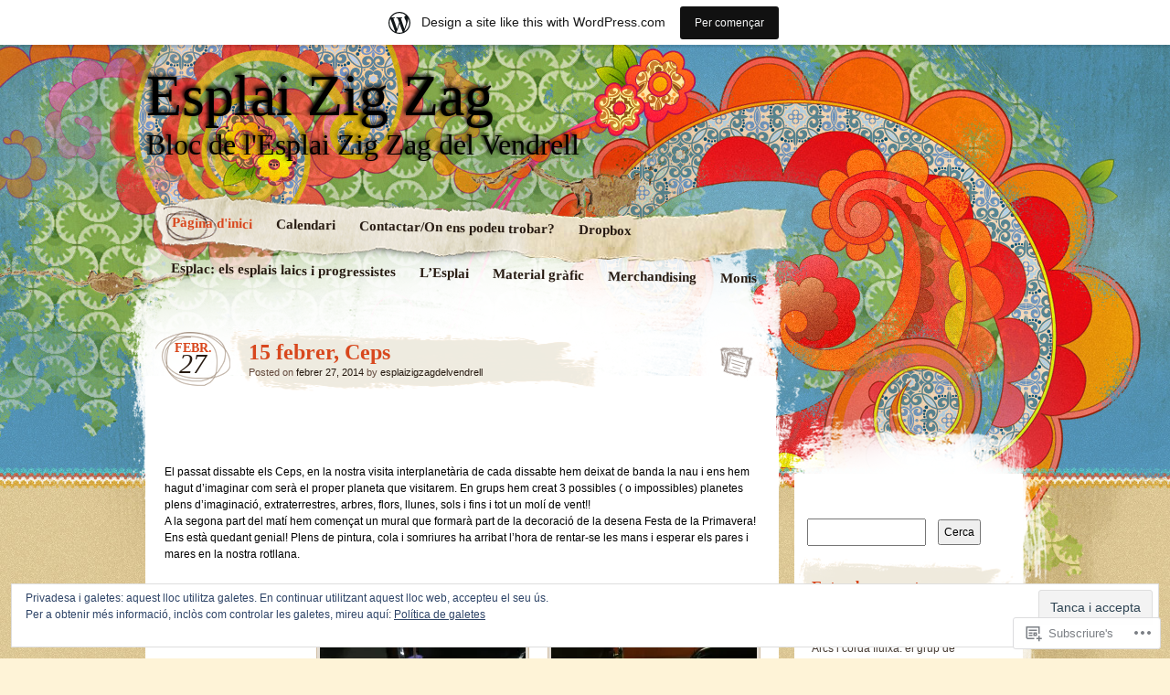

--- FILE ---
content_type: text/html; charset=UTF-8
request_url: https://esplaizigzagdelvendrell.wordpress.com/
body_size: 31101
content:
<!DOCTYPE html>
<!--[if IE 7]>
<html id="ie7" lang="ca">
<![endif]-->
<!--[if IE 8]>
<html id="ie8" lang="ca">
<![endif]-->
<!--[if IE 9]>
<html id="ie9" lang="ca">
<![endif]-->
<!--[if !(IE 7) & !(IE 8) & !(IE 9)]><!-->
<html lang="ca">
<!--<![endif]-->
<head>
<meta charset="UTF-8" />
<title>Esplai Zig Zag | Bloc de l&#039;Esplai Zig Zag del Vendrell</title>
<link rel="profile" href="http://gmpg.org/xfn/11" />
<link rel="pingback" href="https://esplaizigzagdelvendrell.wordpress.com/xmlrpc.php" />
<!--[if lt IE 9]>
<script src="https://s0.wp.com/wp-content/themes/pub/matala/js/html5.js?m=1315596887i" type="text/javascript"></script>
<![endif]-->
<meta name='robots' content='max-image-preview:large' />
<link rel='dns-prefetch' href='//s0.wp.com' />
<link rel='dns-prefetch' href='//af.pubmine.com' />
<link rel="alternate" type="application/rss+xml" title="Esplai Zig Zag &raquo; canal d&#039;informació" href="https://esplaizigzagdelvendrell.wordpress.com/feed/" />
<link rel="alternate" type="application/rss+xml" title="Esplai Zig Zag &raquo; Canal dels comentaris" href="https://esplaizigzagdelvendrell.wordpress.com/comments/feed/" />
	<script type="text/javascript">
		/* <![CDATA[ */
		function addLoadEvent(func) {
			var oldonload = window.onload;
			if (typeof window.onload != 'function') {
				window.onload = func;
			} else {
				window.onload = function () {
					oldonload();
					func();
				}
			}
		}
		/* ]]> */
	</script>
	<link crossorigin='anonymous' rel='stylesheet' id='all-css-0-1' href='/_static/??-eJx9jl0KwkAMhC/kGkWp+CCeZbuNa9rsD02W0tu7BSsVwZfAJDPfBKZsXIqKUSEUk7l4igITdR5VAEu9poHQsJ1AMWS2igKiM+PeiexgA2g5+Q8i2HFApehNa0eo1u/NT3jT3qNm64a3hpDSMrrCtZnigyIpGnFjYl71/I+3ekCfGCojl7Y+o5btkrqH2/HSHJvz4dqc+hejDGZW&cssminify=yes' type='text/css' media='all' />
<style id='wp-emoji-styles-inline-css'>

	img.wp-smiley, img.emoji {
		display: inline !important;
		border: none !important;
		box-shadow: none !important;
		height: 1em !important;
		width: 1em !important;
		margin: 0 0.07em !important;
		vertical-align: -0.1em !important;
		background: none !important;
		padding: 0 !important;
	}
/*# sourceURL=wp-emoji-styles-inline-css */
</style>
<link crossorigin='anonymous' rel='stylesheet' id='all-css-2-1' href='/wp-content/plugins/gutenberg-core/v22.2.0/build/styles/block-library/style.css?m=1764855221i&cssminify=yes' type='text/css' media='all' />
<style id='wp-block-library-inline-css'>
.has-text-align-justify {
	text-align:justify;
}
.has-text-align-justify{text-align:justify;}

/*# sourceURL=wp-block-library-inline-css */
</style><style id='global-styles-inline-css'>
:root{--wp--preset--aspect-ratio--square: 1;--wp--preset--aspect-ratio--4-3: 4/3;--wp--preset--aspect-ratio--3-4: 3/4;--wp--preset--aspect-ratio--3-2: 3/2;--wp--preset--aspect-ratio--2-3: 2/3;--wp--preset--aspect-ratio--16-9: 16/9;--wp--preset--aspect-ratio--9-16: 9/16;--wp--preset--color--black: #000000;--wp--preset--color--cyan-bluish-gray: #abb8c3;--wp--preset--color--white: #ffffff;--wp--preset--color--pale-pink: #f78da7;--wp--preset--color--vivid-red: #cf2e2e;--wp--preset--color--luminous-vivid-orange: #ff6900;--wp--preset--color--luminous-vivid-amber: #fcb900;--wp--preset--color--light-green-cyan: #7bdcb5;--wp--preset--color--vivid-green-cyan: #00d084;--wp--preset--color--pale-cyan-blue: #8ed1fc;--wp--preset--color--vivid-cyan-blue: #0693e3;--wp--preset--color--vivid-purple: #9b51e0;--wp--preset--gradient--vivid-cyan-blue-to-vivid-purple: linear-gradient(135deg,rgb(6,147,227) 0%,rgb(155,81,224) 100%);--wp--preset--gradient--light-green-cyan-to-vivid-green-cyan: linear-gradient(135deg,rgb(122,220,180) 0%,rgb(0,208,130) 100%);--wp--preset--gradient--luminous-vivid-amber-to-luminous-vivid-orange: linear-gradient(135deg,rgb(252,185,0) 0%,rgb(255,105,0) 100%);--wp--preset--gradient--luminous-vivid-orange-to-vivid-red: linear-gradient(135deg,rgb(255,105,0) 0%,rgb(207,46,46) 100%);--wp--preset--gradient--very-light-gray-to-cyan-bluish-gray: linear-gradient(135deg,rgb(238,238,238) 0%,rgb(169,184,195) 100%);--wp--preset--gradient--cool-to-warm-spectrum: linear-gradient(135deg,rgb(74,234,220) 0%,rgb(151,120,209) 20%,rgb(207,42,186) 40%,rgb(238,44,130) 60%,rgb(251,105,98) 80%,rgb(254,248,76) 100%);--wp--preset--gradient--blush-light-purple: linear-gradient(135deg,rgb(255,206,236) 0%,rgb(152,150,240) 100%);--wp--preset--gradient--blush-bordeaux: linear-gradient(135deg,rgb(254,205,165) 0%,rgb(254,45,45) 50%,rgb(107,0,62) 100%);--wp--preset--gradient--luminous-dusk: linear-gradient(135deg,rgb(255,203,112) 0%,rgb(199,81,192) 50%,rgb(65,88,208) 100%);--wp--preset--gradient--pale-ocean: linear-gradient(135deg,rgb(255,245,203) 0%,rgb(182,227,212) 50%,rgb(51,167,181) 100%);--wp--preset--gradient--electric-grass: linear-gradient(135deg,rgb(202,248,128) 0%,rgb(113,206,126) 100%);--wp--preset--gradient--midnight: linear-gradient(135deg,rgb(2,3,129) 0%,rgb(40,116,252) 100%);--wp--preset--font-size--small: 13px;--wp--preset--font-size--medium: 20px;--wp--preset--font-size--large: 36px;--wp--preset--font-size--x-large: 42px;--wp--preset--font-family--albert-sans: 'Albert Sans', sans-serif;--wp--preset--font-family--alegreya: Alegreya, serif;--wp--preset--font-family--arvo: Arvo, serif;--wp--preset--font-family--bodoni-moda: 'Bodoni Moda', serif;--wp--preset--font-family--bricolage-grotesque: 'Bricolage Grotesque', sans-serif;--wp--preset--font-family--cabin: Cabin, sans-serif;--wp--preset--font-family--chivo: Chivo, sans-serif;--wp--preset--font-family--commissioner: Commissioner, sans-serif;--wp--preset--font-family--cormorant: Cormorant, serif;--wp--preset--font-family--courier-prime: 'Courier Prime', monospace;--wp--preset--font-family--crimson-pro: 'Crimson Pro', serif;--wp--preset--font-family--dm-mono: 'DM Mono', monospace;--wp--preset--font-family--dm-sans: 'DM Sans', sans-serif;--wp--preset--font-family--dm-serif-display: 'DM Serif Display', serif;--wp--preset--font-family--domine: Domine, serif;--wp--preset--font-family--eb-garamond: 'EB Garamond', serif;--wp--preset--font-family--epilogue: Epilogue, sans-serif;--wp--preset--font-family--fahkwang: Fahkwang, sans-serif;--wp--preset--font-family--figtree: Figtree, sans-serif;--wp--preset--font-family--fira-sans: 'Fira Sans', sans-serif;--wp--preset--font-family--fjalla-one: 'Fjalla One', sans-serif;--wp--preset--font-family--fraunces: Fraunces, serif;--wp--preset--font-family--gabarito: Gabarito, system-ui;--wp--preset--font-family--ibm-plex-mono: 'IBM Plex Mono', monospace;--wp--preset--font-family--ibm-plex-sans: 'IBM Plex Sans', sans-serif;--wp--preset--font-family--ibarra-real-nova: 'Ibarra Real Nova', serif;--wp--preset--font-family--instrument-serif: 'Instrument Serif', serif;--wp--preset--font-family--inter: Inter, sans-serif;--wp--preset--font-family--josefin-sans: 'Josefin Sans', sans-serif;--wp--preset--font-family--jost: Jost, sans-serif;--wp--preset--font-family--libre-baskerville: 'Libre Baskerville', serif;--wp--preset--font-family--libre-franklin: 'Libre Franklin', sans-serif;--wp--preset--font-family--literata: Literata, serif;--wp--preset--font-family--lora: Lora, serif;--wp--preset--font-family--merriweather: Merriweather, serif;--wp--preset--font-family--montserrat: Montserrat, sans-serif;--wp--preset--font-family--newsreader: Newsreader, serif;--wp--preset--font-family--noto-sans-mono: 'Noto Sans Mono', sans-serif;--wp--preset--font-family--nunito: Nunito, sans-serif;--wp--preset--font-family--open-sans: 'Open Sans', sans-serif;--wp--preset--font-family--overpass: Overpass, sans-serif;--wp--preset--font-family--pt-serif: 'PT Serif', serif;--wp--preset--font-family--petrona: Petrona, serif;--wp--preset--font-family--piazzolla: Piazzolla, serif;--wp--preset--font-family--playfair-display: 'Playfair Display', serif;--wp--preset--font-family--plus-jakarta-sans: 'Plus Jakarta Sans', sans-serif;--wp--preset--font-family--poppins: Poppins, sans-serif;--wp--preset--font-family--raleway: Raleway, sans-serif;--wp--preset--font-family--roboto: Roboto, sans-serif;--wp--preset--font-family--roboto-slab: 'Roboto Slab', serif;--wp--preset--font-family--rubik: Rubik, sans-serif;--wp--preset--font-family--rufina: Rufina, serif;--wp--preset--font-family--sora: Sora, sans-serif;--wp--preset--font-family--source-sans-3: 'Source Sans 3', sans-serif;--wp--preset--font-family--source-serif-4: 'Source Serif 4', serif;--wp--preset--font-family--space-mono: 'Space Mono', monospace;--wp--preset--font-family--syne: Syne, sans-serif;--wp--preset--font-family--texturina: Texturina, serif;--wp--preset--font-family--urbanist: Urbanist, sans-serif;--wp--preset--font-family--work-sans: 'Work Sans', sans-serif;--wp--preset--spacing--20: 0.44rem;--wp--preset--spacing--30: 0.67rem;--wp--preset--spacing--40: 1rem;--wp--preset--spacing--50: 1.5rem;--wp--preset--spacing--60: 2.25rem;--wp--preset--spacing--70: 3.38rem;--wp--preset--spacing--80: 5.06rem;--wp--preset--shadow--natural: 6px 6px 9px rgba(0, 0, 0, 0.2);--wp--preset--shadow--deep: 12px 12px 50px rgba(0, 0, 0, 0.4);--wp--preset--shadow--sharp: 6px 6px 0px rgba(0, 0, 0, 0.2);--wp--preset--shadow--outlined: 6px 6px 0px -3px rgb(255, 255, 255), 6px 6px rgb(0, 0, 0);--wp--preset--shadow--crisp: 6px 6px 0px rgb(0, 0, 0);}:where(.is-layout-flex){gap: 0.5em;}:where(.is-layout-grid){gap: 0.5em;}body .is-layout-flex{display: flex;}.is-layout-flex{flex-wrap: wrap;align-items: center;}.is-layout-flex > :is(*, div){margin: 0;}body .is-layout-grid{display: grid;}.is-layout-grid > :is(*, div){margin: 0;}:where(.wp-block-columns.is-layout-flex){gap: 2em;}:where(.wp-block-columns.is-layout-grid){gap: 2em;}:where(.wp-block-post-template.is-layout-flex){gap: 1.25em;}:where(.wp-block-post-template.is-layout-grid){gap: 1.25em;}.has-black-color{color: var(--wp--preset--color--black) !important;}.has-cyan-bluish-gray-color{color: var(--wp--preset--color--cyan-bluish-gray) !important;}.has-white-color{color: var(--wp--preset--color--white) !important;}.has-pale-pink-color{color: var(--wp--preset--color--pale-pink) !important;}.has-vivid-red-color{color: var(--wp--preset--color--vivid-red) !important;}.has-luminous-vivid-orange-color{color: var(--wp--preset--color--luminous-vivid-orange) !important;}.has-luminous-vivid-amber-color{color: var(--wp--preset--color--luminous-vivid-amber) !important;}.has-light-green-cyan-color{color: var(--wp--preset--color--light-green-cyan) !important;}.has-vivid-green-cyan-color{color: var(--wp--preset--color--vivid-green-cyan) !important;}.has-pale-cyan-blue-color{color: var(--wp--preset--color--pale-cyan-blue) !important;}.has-vivid-cyan-blue-color{color: var(--wp--preset--color--vivid-cyan-blue) !important;}.has-vivid-purple-color{color: var(--wp--preset--color--vivid-purple) !important;}.has-black-background-color{background-color: var(--wp--preset--color--black) !important;}.has-cyan-bluish-gray-background-color{background-color: var(--wp--preset--color--cyan-bluish-gray) !important;}.has-white-background-color{background-color: var(--wp--preset--color--white) !important;}.has-pale-pink-background-color{background-color: var(--wp--preset--color--pale-pink) !important;}.has-vivid-red-background-color{background-color: var(--wp--preset--color--vivid-red) !important;}.has-luminous-vivid-orange-background-color{background-color: var(--wp--preset--color--luminous-vivid-orange) !important;}.has-luminous-vivid-amber-background-color{background-color: var(--wp--preset--color--luminous-vivid-amber) !important;}.has-light-green-cyan-background-color{background-color: var(--wp--preset--color--light-green-cyan) !important;}.has-vivid-green-cyan-background-color{background-color: var(--wp--preset--color--vivid-green-cyan) !important;}.has-pale-cyan-blue-background-color{background-color: var(--wp--preset--color--pale-cyan-blue) !important;}.has-vivid-cyan-blue-background-color{background-color: var(--wp--preset--color--vivid-cyan-blue) !important;}.has-vivid-purple-background-color{background-color: var(--wp--preset--color--vivid-purple) !important;}.has-black-border-color{border-color: var(--wp--preset--color--black) !important;}.has-cyan-bluish-gray-border-color{border-color: var(--wp--preset--color--cyan-bluish-gray) !important;}.has-white-border-color{border-color: var(--wp--preset--color--white) !important;}.has-pale-pink-border-color{border-color: var(--wp--preset--color--pale-pink) !important;}.has-vivid-red-border-color{border-color: var(--wp--preset--color--vivid-red) !important;}.has-luminous-vivid-orange-border-color{border-color: var(--wp--preset--color--luminous-vivid-orange) !important;}.has-luminous-vivid-amber-border-color{border-color: var(--wp--preset--color--luminous-vivid-amber) !important;}.has-light-green-cyan-border-color{border-color: var(--wp--preset--color--light-green-cyan) !important;}.has-vivid-green-cyan-border-color{border-color: var(--wp--preset--color--vivid-green-cyan) !important;}.has-pale-cyan-blue-border-color{border-color: var(--wp--preset--color--pale-cyan-blue) !important;}.has-vivid-cyan-blue-border-color{border-color: var(--wp--preset--color--vivid-cyan-blue) !important;}.has-vivid-purple-border-color{border-color: var(--wp--preset--color--vivid-purple) !important;}.has-vivid-cyan-blue-to-vivid-purple-gradient-background{background: var(--wp--preset--gradient--vivid-cyan-blue-to-vivid-purple) !important;}.has-light-green-cyan-to-vivid-green-cyan-gradient-background{background: var(--wp--preset--gradient--light-green-cyan-to-vivid-green-cyan) !important;}.has-luminous-vivid-amber-to-luminous-vivid-orange-gradient-background{background: var(--wp--preset--gradient--luminous-vivid-amber-to-luminous-vivid-orange) !important;}.has-luminous-vivid-orange-to-vivid-red-gradient-background{background: var(--wp--preset--gradient--luminous-vivid-orange-to-vivid-red) !important;}.has-very-light-gray-to-cyan-bluish-gray-gradient-background{background: var(--wp--preset--gradient--very-light-gray-to-cyan-bluish-gray) !important;}.has-cool-to-warm-spectrum-gradient-background{background: var(--wp--preset--gradient--cool-to-warm-spectrum) !important;}.has-blush-light-purple-gradient-background{background: var(--wp--preset--gradient--blush-light-purple) !important;}.has-blush-bordeaux-gradient-background{background: var(--wp--preset--gradient--blush-bordeaux) !important;}.has-luminous-dusk-gradient-background{background: var(--wp--preset--gradient--luminous-dusk) !important;}.has-pale-ocean-gradient-background{background: var(--wp--preset--gradient--pale-ocean) !important;}.has-electric-grass-gradient-background{background: var(--wp--preset--gradient--electric-grass) !important;}.has-midnight-gradient-background{background: var(--wp--preset--gradient--midnight) !important;}.has-small-font-size{font-size: var(--wp--preset--font-size--small) !important;}.has-medium-font-size{font-size: var(--wp--preset--font-size--medium) !important;}.has-large-font-size{font-size: var(--wp--preset--font-size--large) !important;}.has-x-large-font-size{font-size: var(--wp--preset--font-size--x-large) !important;}.has-albert-sans-font-family{font-family: var(--wp--preset--font-family--albert-sans) !important;}.has-alegreya-font-family{font-family: var(--wp--preset--font-family--alegreya) !important;}.has-arvo-font-family{font-family: var(--wp--preset--font-family--arvo) !important;}.has-bodoni-moda-font-family{font-family: var(--wp--preset--font-family--bodoni-moda) !important;}.has-bricolage-grotesque-font-family{font-family: var(--wp--preset--font-family--bricolage-grotesque) !important;}.has-cabin-font-family{font-family: var(--wp--preset--font-family--cabin) !important;}.has-chivo-font-family{font-family: var(--wp--preset--font-family--chivo) !important;}.has-commissioner-font-family{font-family: var(--wp--preset--font-family--commissioner) !important;}.has-cormorant-font-family{font-family: var(--wp--preset--font-family--cormorant) !important;}.has-courier-prime-font-family{font-family: var(--wp--preset--font-family--courier-prime) !important;}.has-crimson-pro-font-family{font-family: var(--wp--preset--font-family--crimson-pro) !important;}.has-dm-mono-font-family{font-family: var(--wp--preset--font-family--dm-mono) !important;}.has-dm-sans-font-family{font-family: var(--wp--preset--font-family--dm-sans) !important;}.has-dm-serif-display-font-family{font-family: var(--wp--preset--font-family--dm-serif-display) !important;}.has-domine-font-family{font-family: var(--wp--preset--font-family--domine) !important;}.has-eb-garamond-font-family{font-family: var(--wp--preset--font-family--eb-garamond) !important;}.has-epilogue-font-family{font-family: var(--wp--preset--font-family--epilogue) !important;}.has-fahkwang-font-family{font-family: var(--wp--preset--font-family--fahkwang) !important;}.has-figtree-font-family{font-family: var(--wp--preset--font-family--figtree) !important;}.has-fira-sans-font-family{font-family: var(--wp--preset--font-family--fira-sans) !important;}.has-fjalla-one-font-family{font-family: var(--wp--preset--font-family--fjalla-one) !important;}.has-fraunces-font-family{font-family: var(--wp--preset--font-family--fraunces) !important;}.has-gabarito-font-family{font-family: var(--wp--preset--font-family--gabarito) !important;}.has-ibm-plex-mono-font-family{font-family: var(--wp--preset--font-family--ibm-plex-mono) !important;}.has-ibm-plex-sans-font-family{font-family: var(--wp--preset--font-family--ibm-plex-sans) !important;}.has-ibarra-real-nova-font-family{font-family: var(--wp--preset--font-family--ibarra-real-nova) !important;}.has-instrument-serif-font-family{font-family: var(--wp--preset--font-family--instrument-serif) !important;}.has-inter-font-family{font-family: var(--wp--preset--font-family--inter) !important;}.has-josefin-sans-font-family{font-family: var(--wp--preset--font-family--josefin-sans) !important;}.has-jost-font-family{font-family: var(--wp--preset--font-family--jost) !important;}.has-libre-baskerville-font-family{font-family: var(--wp--preset--font-family--libre-baskerville) !important;}.has-libre-franklin-font-family{font-family: var(--wp--preset--font-family--libre-franklin) !important;}.has-literata-font-family{font-family: var(--wp--preset--font-family--literata) !important;}.has-lora-font-family{font-family: var(--wp--preset--font-family--lora) !important;}.has-merriweather-font-family{font-family: var(--wp--preset--font-family--merriweather) !important;}.has-montserrat-font-family{font-family: var(--wp--preset--font-family--montserrat) !important;}.has-newsreader-font-family{font-family: var(--wp--preset--font-family--newsreader) !important;}.has-noto-sans-mono-font-family{font-family: var(--wp--preset--font-family--noto-sans-mono) !important;}.has-nunito-font-family{font-family: var(--wp--preset--font-family--nunito) !important;}.has-open-sans-font-family{font-family: var(--wp--preset--font-family--open-sans) !important;}.has-overpass-font-family{font-family: var(--wp--preset--font-family--overpass) !important;}.has-pt-serif-font-family{font-family: var(--wp--preset--font-family--pt-serif) !important;}.has-petrona-font-family{font-family: var(--wp--preset--font-family--petrona) !important;}.has-piazzolla-font-family{font-family: var(--wp--preset--font-family--piazzolla) !important;}.has-playfair-display-font-family{font-family: var(--wp--preset--font-family--playfair-display) !important;}.has-plus-jakarta-sans-font-family{font-family: var(--wp--preset--font-family--plus-jakarta-sans) !important;}.has-poppins-font-family{font-family: var(--wp--preset--font-family--poppins) !important;}.has-raleway-font-family{font-family: var(--wp--preset--font-family--raleway) !important;}.has-roboto-font-family{font-family: var(--wp--preset--font-family--roboto) !important;}.has-roboto-slab-font-family{font-family: var(--wp--preset--font-family--roboto-slab) !important;}.has-rubik-font-family{font-family: var(--wp--preset--font-family--rubik) !important;}.has-rufina-font-family{font-family: var(--wp--preset--font-family--rufina) !important;}.has-sora-font-family{font-family: var(--wp--preset--font-family--sora) !important;}.has-source-sans-3-font-family{font-family: var(--wp--preset--font-family--source-sans-3) !important;}.has-source-serif-4-font-family{font-family: var(--wp--preset--font-family--source-serif-4) !important;}.has-space-mono-font-family{font-family: var(--wp--preset--font-family--space-mono) !important;}.has-syne-font-family{font-family: var(--wp--preset--font-family--syne) !important;}.has-texturina-font-family{font-family: var(--wp--preset--font-family--texturina) !important;}.has-urbanist-font-family{font-family: var(--wp--preset--font-family--urbanist) !important;}.has-work-sans-font-family{font-family: var(--wp--preset--font-family--work-sans) !important;}
/*# sourceURL=global-styles-inline-css */
</style>

<style id='classic-theme-styles-inline-css'>
/*! This file is auto-generated */
.wp-block-button__link{color:#fff;background-color:#32373c;border-radius:9999px;box-shadow:none;text-decoration:none;padding:calc(.667em + 2px) calc(1.333em + 2px);font-size:1.125em}.wp-block-file__button{background:#32373c;color:#fff;text-decoration:none}
/*# sourceURL=/wp-includes/css/classic-themes.min.css */
</style>
<link crossorigin='anonymous' rel='stylesheet' id='all-css-4-1' href='/_static/??-eJyFj+EKwjAMhF/ILMwNnT/EZ2m3OKvNWprO4dubIehEmH9Cctx35HCK0IYh05Ax+rF3g2AbrA/tTXBblE1RgjiOniDRvaixc5LfDpD88FS0IhtcBPEIn6xEqnM0eXYwdc6QJ1bbGjZFZcDamEgEdLIbGfJFQfnhXjLG0SKbbLzBv28l0gK9rj2qa3GuQT0F0NomuzB8HXD2xqUZPfGx3Nfl7lBVVXN9AsqMgTg=&cssminify=yes' type='text/css' media='all' />
<style id='jetpack-global-styles-frontend-style-inline-css'>
:root { --font-headings: unset; --font-base: unset; --font-headings-default: -apple-system,BlinkMacSystemFont,"Segoe UI",Roboto,Oxygen-Sans,Ubuntu,Cantarell,"Helvetica Neue",sans-serif; --font-base-default: -apple-system,BlinkMacSystemFont,"Segoe UI",Roboto,Oxygen-Sans,Ubuntu,Cantarell,"Helvetica Neue",sans-serif;}
/*# sourceURL=jetpack-global-styles-frontend-style-inline-css */
</style>
<link crossorigin='anonymous' rel='stylesheet' id='all-css-6-1' href='/wp-content/themes/h4/global.css?m=1420737423i&cssminify=yes' type='text/css' media='all' />
<script type="text/javascript" id="wpcom-actionbar-placeholder-js-extra">
/* <![CDATA[ */
var actionbardata = {"siteID":"39384883","postID":"0","siteURL":"https://esplaizigzagdelvendrell.wordpress.com","xhrURL":"https://esplaizigzagdelvendrell.wordpress.com/wp-admin/admin-ajax.php","nonce":"ea2019d99d","isLoggedIn":"","statusMessage":"","subsEmailDefault":"instantly","proxyScriptUrl":"https://s0.wp.com/wp-content/js/wpcom-proxy-request.js?m=1513050504i&amp;ver=20211021","i18n":{"followedText":"New posts from this site will now appear in your \u003Ca href=\"https://wordpress.com/reader\"\u003EReader\u003C/a\u003E","foldBar":"Collapse this bar","unfoldBar":"Expand this bar","shortLinkCopied":"Shortlink copied to clipboard."}};
//# sourceURL=wpcom-actionbar-placeholder-js-extra
/* ]]> */
</script>
<script type="text/javascript" id="jetpack-mu-wpcom-settings-js-before">
/* <![CDATA[ */
var JETPACK_MU_WPCOM_SETTINGS = {"assetsUrl":"https://s0.wp.com/wp-content/mu-plugins/jetpack-mu-wpcom-plugin/moon/jetpack_vendor/automattic/jetpack-mu-wpcom/src/build/"};
//# sourceURL=jetpack-mu-wpcom-settings-js-before
/* ]]> */
</script>
<script crossorigin='anonymous' type='text/javascript'  src='/_static/??/wp-content/js/rlt-proxy.js,/wp-content/blog-plugins/wordads-classes/js/cmp/v2/cmp-non-gdpr.js?m=1720530689j'></script>
<script type="text/javascript" id="rlt-proxy-js-after">
/* <![CDATA[ */
	rltInitialize( {"token":null,"iframeOrigins":["https:\/\/widgets.wp.com"]} );
//# sourceURL=rlt-proxy-js-after
/* ]]> */
</script>
<link rel="EditURI" type="application/rsd+xml" title="RSD" href="https://esplaizigzagdelvendrell.wordpress.com/xmlrpc.php?rsd" />
<meta name="generator" content="WordPress.com" />
<link rel='shortlink' href='https://wp.me/2FfO3' />

<!-- Jetpack Open Graph Tags -->
<meta property="og:type" content="website" />
<meta property="og:title" content="Esplai Zig Zag" />
<meta property="og:description" content="Bloc de l&#039;Esplai Zig Zag del Vendrell" />
<meta property="og:url" content="https://esplaizigzagdelvendrell.wordpress.com/" />
<meta property="og:site_name" content="Esplai Zig Zag" />
<meta property="og:image" content="https://secure.gravatar.com/blavatar/3ef39158547ec0e169d74095032b55c4a1c768b6aee49d9d85ab2e85c7279df0?s=200&#038;ts=1769055282" />
<meta property="og:image:width" content="200" />
<meta property="og:image:height" content="200" />
<meta property="og:image:alt" content="" />
<meta property="og:locale" content="ca_ES" />
<meta property="fb:app_id" content="249643311490" />

<!-- End Jetpack Open Graph Tags -->
<link rel="shortcut icon" type="image/x-icon" href="https://secure.gravatar.com/blavatar/3ef39158547ec0e169d74095032b55c4a1c768b6aee49d9d85ab2e85c7279df0?s=32" sizes="16x16" />
<link rel="icon" type="image/x-icon" href="https://secure.gravatar.com/blavatar/3ef39158547ec0e169d74095032b55c4a1c768b6aee49d9d85ab2e85c7279df0?s=32" sizes="16x16" />
<link rel="apple-touch-icon" href="https://secure.gravatar.com/blavatar/3ef39158547ec0e169d74095032b55c4a1c768b6aee49d9d85ab2e85c7279df0?s=114" />
<link rel='openid.server' href='https://esplaizigzagdelvendrell.wordpress.com/?openidserver=1' />
<link rel='openid.delegate' href='https://esplaizigzagdelvendrell.wordpress.com/' />
<link rel="search" type="application/opensearchdescription+xml" href="https://esplaizigzagdelvendrell.wordpress.com/osd.xml" title="Esplai Zig Zag" />
<link rel="search" type="application/opensearchdescription+xml" href="https://s1.wp.com/opensearch.xml" title="WordPress.com" />
<meta name="description" content="Bloc de l&#039;Esplai Zig Zag del Vendrell" />
	<style type="text/css">
			#site-title a,
		#site-description {
			background: none !important;
			border: 0 !important;
			color: #000000 !important;
		}
		</style>
	<script type="text/javascript">
/* <![CDATA[ */
var wa_client = {}; wa_client.cmd = []; wa_client.config = { 'blog_id': 39384883, 'blog_language': 'ca', 'is_wordads': false, 'hosting_type': 0, 'afp_account_id': null, 'afp_host_id': 5038568878849053, 'theme': 'pub/matala', '_': { 'title': 'Advertisement', 'privacy_settings': 'Configuració de la privacitat' }, 'formats': [ 'belowpost', 'bottom_sticky', 'sidebar_sticky_right', 'sidebar', 'gutenberg_rectangle', 'gutenberg_leaderboard', 'gutenberg_mobile_leaderboard', 'gutenberg_skyscraper' ] };
/* ]]> */
</script>
		<script type="text/javascript">

			window.doNotSellCallback = function() {

				var linkElements = [
					'a[href="https://wordpress.com/?ref=footer_blog"]',
					'a[href="https://wordpress.com/?ref=footer_website"]',
					'a[href="https://wordpress.com/?ref=vertical_footer"]',
					'a[href^="https://wordpress.com/?ref=footer_segment_"]',
				].join(',');

				var dnsLink = document.createElement( 'a' );
				dnsLink.href = 'https://wordpress.com/advertising-program-optout/';
				dnsLink.classList.add( 'do-not-sell-link' );
				dnsLink.rel = 'nofollow';
				dnsLink.style.marginLeft = '0.5em';
				dnsLink.textContent = 'Do Not Sell or Share My Personal Information';

				var creditLinks = document.querySelectorAll( linkElements );

				if ( 0 === creditLinks.length ) {
					return false;
				}

				Array.prototype.forEach.call( creditLinks, function( el ) {
					el.insertAdjacentElement( 'afterend', dnsLink );
				});

				return true;
			};

		</script>
		<script type="text/javascript">
	window.google_analytics_uacct = "UA-52447-2";
</script>

<script type="text/javascript">
	var _gaq = _gaq || [];
	_gaq.push(['_setAccount', 'UA-52447-2']);
	_gaq.push(['_gat._anonymizeIp']);
	_gaq.push(['_setDomainName', 'wordpress.com']);
	_gaq.push(['_initData']);
	_gaq.push(['_trackPageview']);

	(function() {
		var ga = document.createElement('script'); ga.type = 'text/javascript'; ga.async = true;
		ga.src = ('https:' == document.location.protocol ? 'https://ssl' : 'http://www') + '.google-analytics.com/ga.js';
		(document.getElementsByTagName('head')[0] || document.getElementsByTagName('body')[0]).appendChild(ga);
	})();
</script>
<link crossorigin='anonymous' rel='stylesheet' id='all-css-0-3' href='/_static/??-eJydjdEKwjAMRX/IGqaT+SJ+inRZGN3SpDQtw78Xwe1Rxh7P4XIuLMmhSiEpEKtLXMcgBhOV5HH+MURVgVcQhJ4VZwNbQqJ8RrMT7C9EHSqTAfqs1Yi30SqOBktgGtzomSm//9H34BkfTXe7Xu5t17TTB3k+YIU=&cssminify=yes' type='text/css' media='all' />
</head>

<body class="home blog wp-theme-pubmatala customizer-styles-applied jetpack-reblog-enabled has-marketing-bar has-marketing-bar-theme-matala">
<div id="page" class="hfeed">
	<div id="wrapper">
			<header id="branding" role="banner">
			<hgroup>
				<h1 id="site-title"><span><a href="https://esplaizigzagdelvendrell.wordpress.com/" title="Esplai Zig Zag" rel="home">Esplai Zig Zag</a></span></h1>
				<h2 id="site-description">Bloc de l&#039;Esplai Zig Zag del Vendrell</h2>
			</hgroup>
			<nav id="access" role="navigation">
				<div class="menu"><ul>
<li class="current_page_item"><a href="https://esplaizigzagdelvendrell.wordpress.com/">Pàgina d'inici</a></li><li class="page_item page-item-62"><a href="https://esplaizigzagdelvendrell.wordpress.com/calendari/">Calendari</a></li>
<li class="page_item page-item-7"><a href="https://esplaizigzagdelvendrell.wordpress.com/contactar/">Contactar/On ens podeu&nbsp;trobar?</a></li>
<li class="page_item page-item-218"><a href="https://esplaizigzagdelvendrell.wordpress.com/dropbox/">Dropbox</a></li>
<li class="page_item page-item-53"><a href="https://esplaizigzagdelvendrell.wordpress.com/esplac-els-esplais-laics-i-progressistes/">Esplac: els esplais laics i&nbsp;progressistes</a></li>
<li class="page_item page-item-82"><a href="https://esplaizigzagdelvendrell.wordpress.com/zig-zag/">L&#8217;Esplai</a></li>
<li class="page_item page-item-72"><a href="https://esplaizigzagdelvendrell.wordpress.com/material-audiovisual/">Material gràfic</a></li>
<li class="page_item page-item-175"><a href="https://esplaizigzagdelvendrell.wordpress.com/merchandisign/">Merchandising</a></li>
<li class="page_item page-item-98"><a href="https://esplaizigzagdelvendrell.wordpress.com/monis/">Monis</a></li>
</ul></div>
			</nav><!-- #access -->
		</header> <!-- #branding -->
		<div id="inner-wrapper">
			<div id="main">
	<div id="primary">
		<div id="content" role="main">

			

		<article id="post-453" class="post-wrapper post-453 post type-post status-publish format-standard hentry category-uncategorized">

	<div class="post-date"><span class="entry-month">febr.</span><span class="entry-day">27</span></div>
	<header class="entry-header">
											<h1 class="entry-title"><a href="https://esplaizigzagdelvendrell.wordpress.com/2014/02/27/15-febrer-ceps/" rel="bookmark">15 febrer, Ceps</a></h1>
					
		<div class="entry-info">
			<div class="posted-on"><span class="sep">Posted on </span><a href="https://esplaizigzagdelvendrell.wordpress.com/2014/02/27/15-febrer-ceps/" title="6:16 pm" rel="bookmark"><time class="entry-date" datetime="2014-02-27T18:16:32+00:00" pubdate>febrer 27, 2014</time></a><span class="by-author"> <span class="sep"> by </span> <span class="author vcard"><a class="url fn n" href="https://esplaizigzagdelvendrell.wordpress.com/author/esplaizigzagdelvendrell/" title="Mostra totes les entrades de esplaizigzagdelvendrell" rel="author">esplaizigzagdelvendrell</a></span></span></div>		</div><!-- .entry-info -->

	</header><!-- .entry-header -->
		<div class="post-format-icon"><a href="" title="All Estàndard posts">Estàndard</a></div>

	<div class="entry-content">
				<p>&nbsp;</p>
<p>&nbsp;</p>
<p>El passat dissabte els Ceps, en la nostra visita interplanetària de cada dissabte hem deixat de banda la nau i ens hem hagut d&#8217;imaginar com serà el proper planeta que visitarem. En grups hem creat 3 possibles ( o impossibles) planetes plens d&#8217;imaginació, extraterrestres, arbres, flors, llunes, sols i fins i tot un molí de vent!!<br />
A la segona part del matí hem començat un mural que formarà part de la decoració de la desena Festa de la Primavera! Ens està quedant genial! Plens de pintura, cola i somriures ha arribat l&#8217;hora de rentar-se les mans i esperar els pares i mares en la nostra rotllana.</p>
<p>&nbsp;</p>
<p>Fins la propera!</p>
<p><a href="https://esplaizigzagdelvendrell.wordpress.com/wp-content/uploads/2014/02/image-1.jpeg"><img data-attachment-id="454" data-permalink="https://esplaizigzagdelvendrell.wordpress.com/2014/02/27/15-febrer-ceps/image-1/" data-orig-file="https://esplaizigzagdelvendrell.wordpress.com/wp-content/uploads/2014/02/image-1.jpeg" data-orig-size="960,1280" data-comments-opened="1" data-image-meta="{&quot;aperture&quot;:&quot;2.8&quot;,&quot;credit&quot;:&quot;&quot;,&quot;camera&quot;:&quot;iPhone 3GS&quot;,&quot;caption&quot;:&quot;&quot;,&quot;created_timestamp&quot;:&quot;1392462861&quot;,&quot;copyright&quot;:&quot;&quot;,&quot;focal_length&quot;:&quot;3.85&quot;,&quot;iso&quot;:&quot;320&quot;,&quot;shutter_speed&quot;:&quot;0.058823529411765&quot;,&quot;title&quot;:&quot;&quot;}" data-image-title="image (1)" data-image-description="" data-image-caption="" data-medium-file="https://esplaizigzagdelvendrell.wordpress.com/wp-content/uploads/2014/02/image-1.jpeg?w=225" data-large-file="https://esplaizigzagdelvendrell.wordpress.com/wp-content/uploads/2014/02/image-1.jpeg?w=652" class="alignright size-medium wp-image-454" alt="image (1)" src="https://esplaizigzagdelvendrell.wordpress.com/wp-content/uploads/2014/02/image-1.jpeg?w=225&#038;h=300" width="225" height="300" srcset="https://esplaizigzagdelvendrell.wordpress.com/wp-content/uploads/2014/02/image-1.jpeg?w=225 225w, https://esplaizigzagdelvendrell.wordpress.com/wp-content/uploads/2014/02/image-1.jpeg?w=450 450w, https://esplaizigzagdelvendrell.wordpress.com/wp-content/uploads/2014/02/image-1.jpeg?w=113 113w" sizes="(max-width: 225px) 100vw, 225px" /></a></p>
<p><a href="https://esplaizigzagdelvendrell.wordpress.com/wp-content/uploads/2014/02/image-2.jpeg"><img data-attachment-id="455" data-permalink="https://esplaizigzagdelvendrell.wordpress.com/2014/02/27/15-febrer-ceps/image-2/" data-orig-file="https://esplaizigzagdelvendrell.wordpress.com/wp-content/uploads/2014/02/image-2.jpeg" data-orig-size="960,1280" data-comments-opened="1" data-image-meta="{&quot;aperture&quot;:&quot;2.8&quot;,&quot;credit&quot;:&quot;&quot;,&quot;camera&quot;:&quot;iPhone 3GS&quot;,&quot;caption&quot;:&quot;&quot;,&quot;created_timestamp&quot;:&quot;1392462906&quot;,&quot;copyright&quot;:&quot;&quot;,&quot;focal_length&quot;:&quot;3.85&quot;,&quot;iso&quot;:&quot;200&quot;,&quot;shutter_speed&quot;:&quot;0.058823529411765&quot;,&quot;title&quot;:&quot;&quot;}" data-image-title="image (2)" data-image-description="" data-image-caption="" data-medium-file="https://esplaizigzagdelvendrell.wordpress.com/wp-content/uploads/2014/02/image-2.jpeg?w=225" data-large-file="https://esplaizigzagdelvendrell.wordpress.com/wp-content/uploads/2014/02/image-2.jpeg?w=652" class="alignright size-medium wp-image-455" alt="image (2)" src="https://esplaizigzagdelvendrell.wordpress.com/wp-content/uploads/2014/02/image-2.jpeg?w=225&#038;h=300" width="225" height="300" srcset="https://esplaizigzagdelvendrell.wordpress.com/wp-content/uploads/2014/02/image-2.jpeg?w=225 225w, https://esplaizigzagdelvendrell.wordpress.com/wp-content/uploads/2014/02/image-2.jpeg?w=450 450w, https://esplaizigzagdelvendrell.wordpress.com/wp-content/uploads/2014/02/image-2.jpeg?w=113 113w" sizes="(max-width: 225px) 100vw, 225px" /></a> <a href="https://esplaizigzagdelvendrell.wordpress.com/wp-content/uploads/2014/02/image-3.jpeg"><img data-attachment-id="456" data-permalink="https://esplaizigzagdelvendrell.wordpress.com/2014/02/27/15-febrer-ceps/image-3/" data-orig-file="https://esplaizigzagdelvendrell.wordpress.com/wp-content/uploads/2014/02/image-3.jpeg" data-orig-size="1280,960" data-comments-opened="1" data-image-meta="{&quot;aperture&quot;:&quot;2.8&quot;,&quot;credit&quot;:&quot;&quot;,&quot;camera&quot;:&quot;iPhone 3GS&quot;,&quot;caption&quot;:&quot;&quot;,&quot;created_timestamp&quot;:&quot;1392470074&quot;,&quot;copyright&quot;:&quot;&quot;,&quot;focal_length&quot;:&quot;3.85&quot;,&quot;iso&quot;:&quot;64&quot;,&quot;shutter_speed&quot;:&quot;0.00063816209317167&quot;,&quot;title&quot;:&quot;&quot;}" data-image-title="image (3)" data-image-description="" data-image-caption="" data-medium-file="https://esplaizigzagdelvendrell.wordpress.com/wp-content/uploads/2014/02/image-3.jpeg?w=300" data-large-file="https://esplaizigzagdelvendrell.wordpress.com/wp-content/uploads/2014/02/image-3.jpeg?w=652" class="alignright size-medium wp-image-456" alt="image (3)" src="https://esplaizigzagdelvendrell.wordpress.com/wp-content/uploads/2014/02/image-3.jpeg?w=300&#038;h=225" width="300" height="225" srcset="https://esplaizigzagdelvendrell.wordpress.com/wp-content/uploads/2014/02/image-3.jpeg?w=300 300w, https://esplaizigzagdelvendrell.wordpress.com/wp-content/uploads/2014/02/image-3.jpeg?w=600 600w, https://esplaizigzagdelvendrell.wordpress.com/wp-content/uploads/2014/02/image-3.jpeg?w=150 150w" sizes="(max-width: 300px) 100vw, 300px" /></a> <a href="https://esplaizigzagdelvendrell.wordpress.com/wp-content/uploads/2014/02/image.jpeg"><img data-attachment-id="457" data-permalink="https://esplaizigzagdelvendrell.wordpress.com/2014/02/27/15-febrer-ceps/image/" data-orig-file="https://esplaizigzagdelvendrell.wordpress.com/wp-content/uploads/2014/02/image.jpeg" data-orig-size="960,1280" data-comments-opened="1" data-image-meta="{&quot;aperture&quot;:&quot;2.8&quot;,&quot;credit&quot;:&quot;&quot;,&quot;camera&quot;:&quot;iPhone 3GS&quot;,&quot;caption&quot;:&quot;&quot;,&quot;created_timestamp&quot;:&quot;1392462846&quot;,&quot;copyright&quot;:&quot;&quot;,&quot;focal_length&quot;:&quot;3.85&quot;,&quot;iso&quot;:&quot;200&quot;,&quot;shutter_speed&quot;:&quot;0.066666666666667&quot;,&quot;title&quot;:&quot;&quot;}" data-image-title="image" data-image-description="" data-image-caption="" data-medium-file="https://esplaizigzagdelvendrell.wordpress.com/wp-content/uploads/2014/02/image.jpeg?w=225" data-large-file="https://esplaizigzagdelvendrell.wordpress.com/wp-content/uploads/2014/02/image.jpeg?w=652" loading="lazy" class="alignright size-medium wp-image-457" alt="image" src="https://esplaizigzagdelvendrell.wordpress.com/wp-content/uploads/2014/02/image.jpeg?w=225&#038;h=300" width="225" height="300" srcset="https://esplaizigzagdelvendrell.wordpress.com/wp-content/uploads/2014/02/image.jpeg?w=225 225w, https://esplaizigzagdelvendrell.wordpress.com/wp-content/uploads/2014/02/image.jpeg?w=450 450w, https://esplaizigzagdelvendrell.wordpress.com/wp-content/uploads/2014/02/image.jpeg?w=113 113w" sizes="(max-width: 225px) 100vw, 225px" /></a></p>
					</div><!-- .entry-content -->

	<footer class="entry-footer">

		<div class="entry-meta">
			<span class="posted-in">Filed under <a href="https://esplaizigzagdelvendrell.wordpress.com/category/uncategorized/" rel="category tag">Uncategorized</a></span> <span class="sep">|</span>			<span class="comments-link"><a href="https://esplaizigzagdelvendrell.wordpress.com/2014/02/27/15-febrer-ceps/#respond">Deixa un comentari</a></span>
					</div><!-- .entry-meta -->

		
	</footer><!-- .entry-footer -->
</article><!-- #post-453 .post-wrapper -->		<article id="post-436" class="post-wrapper post-436 post type-post status-publish format-standard hentry category-uncategorized">

	<div class="post-date"><span class="entry-month">gen.</span><span class="entry-day">27</span></div>
	<header class="entry-header">
											<h1 class="entry-title"><a href="https://esplaizigzagdelvendrell.wordpress.com/2014/01/27/arcs-i-corda-fluixa-el-grup-de-garnatxes-sen-va-dexcursio/" rel="bookmark">Arcs i corda fluixa: el grup de Garnatxes se&#8217;n va d&#8217;excursió!</a></h1>
					
		<div class="entry-info">
			<div class="posted-on"><span class="sep">Posted on </span><a href="https://esplaizigzagdelvendrell.wordpress.com/2014/01/27/arcs-i-corda-fluixa-el-grup-de-garnatxes-sen-va-dexcursio/" title="12:33 pm" rel="bookmark"><time class="entry-date" datetime="2014-01-27T12:33:02+00:00" pubdate>gener 27, 2014</time></a><span class="by-author"> <span class="sep"> by </span> <span class="author vcard"><a class="url fn n" href="https://esplaizigzagdelvendrell.wordpress.com/author/esplaizigzagdelvendrell/" title="Mostra totes les entrades de esplaizigzagdelvendrell" rel="author">esplaizigzagdelvendrell</a></span></span></div>		</div><!-- .entry-info -->

	</header><!-- .entry-header -->
		<div class="post-format-icon"><a href="" title="All Estàndard posts">Estàndard</a></div>

	<div class="entry-content">
				<p>Aquest passat dissabte, el grup de Garnatxes va anar a la Torre del Puig per practicar el tir amb arc. Al llarg del matí, van posar a prova la seva punteria amb els arcs i la diana que havien elaborat ells mateixos al llarg de l&#8217;anterior dia d&#8217;esplai. Tot i que estava previst fer una excursió més llarga, el risc de pluja va fer que els monitors decidissin escurçar-la per evitar complicacions i refredats!</p>
<p>A més, després del tir amb arc, els i les Garnatxes tingueren l&#8217;oportunitat de practicar amb la corda fluixa, una nova experiència que va posar a prova el seu equilibri. Després d&#8217;un matí intens, el grup va tornar cansat, però satisfet, ja preparat pel dia de l&#8217;amic, que serà el dissabte vinent!</p>
<p>Us deixem les millors fotografies de la jornada!</p>
<p>&nbsp;</p>
<p><a href="https://esplaizigzagdelvendrell.wordpress.com/wp-content/uploads/2014/01/cam00413.jpg"><img data-attachment-id="437" data-permalink="https://esplaizigzagdelvendrell.wordpress.com/2014/01/27/arcs-i-corda-fluixa-el-grup-de-garnatxes-sen-va-dexcursio/cam00413/" data-orig-file="https://esplaizigzagdelvendrell.wordpress.com/wp-content/uploads/2014/01/cam00413.jpg" data-orig-size="2560,1920" data-comments-opened="1" data-image-meta="{&quot;aperture&quot;:&quot;2.8&quot;,&quot;credit&quot;:&quot;&quot;,&quot;camera&quot;:&quot;LG-E460&quot;,&quot;caption&quot;:&quot;&quot;,&quot;created_timestamp&quot;:&quot;1390647823&quot;,&quot;copyright&quot;:&quot;&quot;,&quot;focal_length&quot;:&quot;3.5&quot;,&quot;iso&quot;:&quot;112&quot;,&quot;shutter_speed&quot;:&quot;0.003381&quot;,&quot;title&quot;:&quot;&quot;}" data-image-title="CAM00413" data-image-description="" data-image-caption="" data-medium-file="https://esplaizigzagdelvendrell.wordpress.com/wp-content/uploads/2014/01/cam00413.jpg?w=300" data-large-file="https://esplaizigzagdelvendrell.wordpress.com/wp-content/uploads/2014/01/cam00413.jpg?w=652" loading="lazy" class="aligncenter size-large wp-image-437" alt="CAM00413" src="https://esplaizigzagdelvendrell.wordpress.com/wp-content/uploads/2014/01/cam00413.jpg?w=652&#038;h=489" width="652" height="489" srcset="https://esplaizigzagdelvendrell.wordpress.com/wp-content/uploads/2014/01/cam00413.jpg?w=652 652w, https://esplaizigzagdelvendrell.wordpress.com/wp-content/uploads/2014/01/cam00413.jpg?w=1304 1304w, https://esplaizigzagdelvendrell.wordpress.com/wp-content/uploads/2014/01/cam00413.jpg?w=150 150w, https://esplaizigzagdelvendrell.wordpress.com/wp-content/uploads/2014/01/cam00413.jpg?w=300 300w, https://esplaizigzagdelvendrell.wordpress.com/wp-content/uploads/2014/01/cam00413.jpg?w=768 768w, https://esplaizigzagdelvendrell.wordpress.com/wp-content/uploads/2014/01/cam00413.jpg?w=1024 1024w" sizes="(max-width: 652px) 100vw, 652px" /></a></p>
<p><a href="https://esplaizigzagdelvendrell.wordpress.com/wp-content/uploads/2014/01/cam00433.jpg"><img data-attachment-id="438" data-permalink="https://esplaizigzagdelvendrell.wordpress.com/2014/01/27/arcs-i-corda-fluixa-el-grup-de-garnatxes-sen-va-dexcursio/cam00433/" data-orig-file="https://esplaizigzagdelvendrell.wordpress.com/wp-content/uploads/2014/01/cam00433.jpg" data-orig-size="1920,2560" data-comments-opened="1" data-image-meta="{&quot;aperture&quot;:&quot;2.8&quot;,&quot;credit&quot;:&quot;&quot;,&quot;camera&quot;:&quot;LG-E460&quot;,&quot;caption&quot;:&quot;&quot;,&quot;created_timestamp&quot;:&quot;1390653208&quot;,&quot;copyright&quot;:&quot;&quot;,&quot;focal_length&quot;:&quot;3.5&quot;,&quot;iso&quot;:&quot;112&quot;,&quot;shutter_speed&quot;:&quot;0.00414&quot;,&quot;title&quot;:&quot;&quot;}" data-image-title="CAM00433" data-image-description="" data-image-caption="" data-medium-file="https://esplaizigzagdelvendrell.wordpress.com/wp-content/uploads/2014/01/cam00433.jpg?w=225" data-large-file="https://esplaizigzagdelvendrell.wordpress.com/wp-content/uploads/2014/01/cam00433.jpg?w=652" loading="lazy" class="aligncenter size-large wp-image-438" alt="CAM00433" src="https://esplaizigzagdelvendrell.wordpress.com/wp-content/uploads/2014/01/cam00433.jpg?w=652&#038;h=869" width="652" height="869" srcset="https://esplaizigzagdelvendrell.wordpress.com/wp-content/uploads/2014/01/cam00433.jpg?w=652 652w, https://esplaizigzagdelvendrell.wordpress.com/wp-content/uploads/2014/01/cam00433.jpg?w=1304 1304w, https://esplaizigzagdelvendrell.wordpress.com/wp-content/uploads/2014/01/cam00433.jpg?w=113 113w, https://esplaizigzagdelvendrell.wordpress.com/wp-content/uploads/2014/01/cam00433.jpg?w=225 225w, https://esplaizigzagdelvendrell.wordpress.com/wp-content/uploads/2014/01/cam00433.jpg?w=768 768w" sizes="(max-width: 652px) 100vw, 652px" /></a></p>
<p><a href="https://esplaizigzagdelvendrell.wordpress.com/wp-content/uploads/2014/01/cam00437.jpg"><img data-attachment-id="439" data-permalink="https://esplaizigzagdelvendrell.wordpress.com/2014/01/27/arcs-i-corda-fluixa-el-grup-de-garnatxes-sen-va-dexcursio/cam00437/" data-orig-file="https://esplaizigzagdelvendrell.wordpress.com/wp-content/uploads/2014/01/cam00437.jpg" data-orig-size="1920,2560" data-comments-opened="1" data-image-meta="{&quot;aperture&quot;:&quot;2.8&quot;,&quot;credit&quot;:&quot;&quot;,&quot;camera&quot;:&quot;LG-E460&quot;,&quot;caption&quot;:&quot;&quot;,&quot;created_timestamp&quot;:&quot;1390653293&quot;,&quot;copyright&quot;:&quot;&quot;,&quot;focal_length&quot;:&quot;3.5&quot;,&quot;iso&quot;:&quot;112&quot;,&quot;shutter_speed&quot;:&quot;0.003381&quot;,&quot;title&quot;:&quot;&quot;}" data-image-title="CAM00437" data-image-description="" data-image-caption="" data-medium-file="https://esplaizigzagdelvendrell.wordpress.com/wp-content/uploads/2014/01/cam00437.jpg?w=225" data-large-file="https://esplaizigzagdelvendrell.wordpress.com/wp-content/uploads/2014/01/cam00437.jpg?w=652" loading="lazy" class="aligncenter size-large wp-image-439" alt="CAM00437" src="https://esplaizigzagdelvendrell.wordpress.com/wp-content/uploads/2014/01/cam00437.jpg?w=652&#038;h=869" width="652" height="869" srcset="https://esplaizigzagdelvendrell.wordpress.com/wp-content/uploads/2014/01/cam00437.jpg?w=652 652w, https://esplaizigzagdelvendrell.wordpress.com/wp-content/uploads/2014/01/cam00437.jpg?w=1304 1304w, https://esplaizigzagdelvendrell.wordpress.com/wp-content/uploads/2014/01/cam00437.jpg?w=113 113w, https://esplaizigzagdelvendrell.wordpress.com/wp-content/uploads/2014/01/cam00437.jpg?w=225 225w, https://esplaizigzagdelvendrell.wordpress.com/wp-content/uploads/2014/01/cam00437.jpg?w=768 768w" sizes="(max-width: 652px) 100vw, 652px" /></a></p>
<div id="atatags-370373-6971a432be60d">
		<script type="text/javascript">
			__ATA = window.__ATA || {};
			__ATA.cmd = window.__ATA.cmd || [];
			__ATA.cmd.push(function() {
				__ATA.initVideoSlot('atatags-370373-6971a432be60d', {
					sectionId: '370373',
					format: 'inread'
				});
			});
		</script>
	</div>					</div><!-- .entry-content -->

	<footer class="entry-footer">

		<div class="entry-meta">
			<span class="posted-in">Filed under <a href="https://esplaizigzagdelvendrell.wordpress.com/category/uncategorized/" rel="category tag">Uncategorized</a></span> <span class="sep">|</span>			<span class="comments-link"><a href="https://esplaizigzagdelvendrell.wordpress.com/2014/01/27/arcs-i-corda-fluixa-el-grup-de-garnatxes-sen-va-dexcursio/#respond">Deixa un comentari</a></span>
					</div><!-- .entry-meta -->

		
	</footer><!-- .entry-footer -->
</article><!-- #post-436 .post-wrapper -->		<article id="post-434" class="post-wrapper post-434 post type-post status-publish format-standard hentry category-uncategorized">

	<div class="post-date"><span class="entry-month">gen.</span><span class="entry-day">22</span></div>
	<header class="entry-header">
											<h1 class="entry-title"><a href="https://esplaizigzagdelvendrell.wordpress.com/2014/01/22/tenim-un-nou-protocol-de-sortides/" rel="bookmark">Tenim un nou protocol de&nbsp;sortides!</a></h1>
					
		<div class="entry-info">
			<div class="posted-on"><span class="sep">Posted on </span><a href="https://esplaizigzagdelvendrell.wordpress.com/2014/01/22/tenim-un-nou-protocol-de-sortides/" title="11:05 am" rel="bookmark"><time class="entry-date" datetime="2014-01-22T11:05:26+00:00" pubdate>gener 22, 2014</time></a><span class="by-author"> <span class="sep"> by </span> <span class="author vcard"><a class="url fn n" href="https://esplaizigzagdelvendrell.wordpress.com/author/esplaizigzagdelvendrell/" title="Mostra totes les entrades de esplaizigzagdelvendrell" rel="author">esplaizigzagdelvendrell</a></span></span></div>		</div><!-- .entry-info -->

	</header><!-- .entry-header -->
		<div class="post-format-icon"><a href="" title="All Estàndard posts">Estàndard</a></div>

	<div class="entry-content">
				<p>L&#8217;equip de monitors de l&#8217;Esplai Zig-Zag hem desenvolupat un petit protocol per seguir a les sortides de l&#8217;esplai, ja que, al llarg de les últimes setmanes, hem vist que l&#8217;hora de venir a buscar els infants a l&#8217;esplai és quan es torna més difícil tenir sota control a tots els nens i nenes (que juguen per la Plaça Pep Jai) i fer recompte d&#8217;aquells que marxen, fet que pot generar problemes.</p>
<p>És per això, que la setmana passada vàrem posar en pràctica un senzill mètode destinat a facilitar la tasca dels monitors a l&#8217;hora de supervisar la sortida dels infants a l&#8217;esplai. El protocol és simple i es pot explicar en quatre passos.</p>
<p>1. Quan acabem les activitats, sortirem a la Plaça Pep Jai.</p>
<p>2. Cada grup formarà una rotllana a la plaça amb els seus monitors.</p>
<p>3. L&#8217;infant no es podrà aixecar de la rotllana fins que el vinguin a buscar, moment en el qual ho haurà de comunicar als seus monitors.</p>
<p>4. Demanem a les famílies que també comuniquin als monitors que marxen, per tenir un major control de les sortides.</p>
<p>Amb la participació de tots, farem que cada dia l&#8217;esplai funcioni més bé!</p>
<p>&nbsp;</p>
					</div><!-- .entry-content -->

	<footer class="entry-footer">

		<div class="entry-meta">
			<span class="posted-in">Filed under <a href="https://esplaizigzagdelvendrell.wordpress.com/category/uncategorized/" rel="category tag">Uncategorized</a></span> <span class="sep">|</span>			<span class="comments-link"><a href="https://esplaizigzagdelvendrell.wordpress.com/2014/01/22/tenim-un-nou-protocol-de-sortides/#respond">Deixa un comentari</a></span>
					</div><!-- .entry-meta -->

		
	</footer><!-- .entry-footer -->
</article><!-- #post-434 .post-wrapper -->		<article id="post-427" class="post-wrapper post-427 post type-post status-publish format-standard hentry category-uncategorized">

	<div class="post-date"><span class="entry-month">gen.</span><span class="entry-day">16</span></div>
	<header class="entry-header">
											<h1 class="entry-title"><a href="https://esplaizigzagdelvendrell.wordpress.com/2014/01/16/despres-de-les-vacances-ens-visita-el-biri-biri/" rel="bookmark">Després de les vacances, ens visita el&nbsp;Biri-Biri!</a></h1>
					
		<div class="entry-info">
			<div class="posted-on"><span class="sep">Posted on </span><a href="https://esplaizigzagdelvendrell.wordpress.com/2014/01/16/despres-de-les-vacances-ens-visita-el-biri-biri/" title="5:16 pm" rel="bookmark"><time class="entry-date" datetime="2014-01-16T17:16:22+00:00" pubdate>gener 16, 2014</time></a><span class="by-author"> <span class="sep"> by </span> <span class="author vcard"><a class="url fn n" href="https://esplaizigzagdelvendrell.wordpress.com/author/esplaizigzagdelvendrell/" title="Mostra totes les entrades de esplaizigzagdelvendrell" rel="author">esplaizigzagdelvendrell</a></span></span></div>		</div><!-- .entry-info -->

	</header><!-- .entry-header -->
		<div class="post-format-icon"><a href="" title="All Estàndard posts">Estàndard</a></div>

	<div class="entry-content">
				<p lang="es-ES" style="margin-bottom:0;"><span style="font-family:Arial, sans-serif;"><span style="font-family:FreeSans, sans-serif;">Aquest nou any el Biri-Biri ha tornat a l’esplai amb més energia que mai!</span></span></p>
<p lang="es-ES" style="margin-bottom:0;"><span style="font-family:FreeSans, sans-serif;">Cada any, després d</span><span style="font-family:FreeSans, sans-serif;">e les vacances d&#8217;hivern, a l&#8217;esplai ens visita un Biri-Biri. Es tracta d&#8217;un ésser que creix en un arbre lunar i, quan està madur, cau a la terra per portar un regal als nens i nenes de l&#8217;esplai. Però s&#8217;ha d&#8217;anar amb compte! L&#8217;arbre de Biri-Biris s&#8217;alimenta dels bons i mals pensaments de les persones, i això provoca que els Biri-Biris tinguin un caràcter molt inestable. Quan el Biri-Biri està de bon humor, sempre té ganes de fer-nos el regal, però quan s&#8217;enfada&#8230; Ai, quan s&#8217;enfada! Llavors resulta que amaga els regals i ens prepara proves i obstacles per trobar-los. Cada any ens fa patir una mica, però al final sempre ens ho passem molt bé!</span></p>
<p lang="es-ES" style="margin-bottom:0;"><a href="https://esplaizigzagdelvendrell.wordpress.com/wp-content/uploads/2014/01/biribiri2.jpg"><img data-attachment-id="429" data-permalink="https://esplaizigzagdelvendrell.wordpress.com/2014/01/16/despres-de-les-vacances-ens-visita-el-biri-biri/biribiri2/" data-orig-file="https://esplaizigzagdelvendrell.wordpress.com/wp-content/uploads/2014/01/biribiri2.jpg" data-orig-size="852,640" data-comments-opened="1" data-image-meta="{&quot;aperture&quot;:&quot;0&quot;,&quot;credit&quot;:&quot;&quot;,&quot;camera&quot;:&quot;&quot;,&quot;caption&quot;:&quot;&quot;,&quot;created_timestamp&quot;:&quot;0&quot;,&quot;copyright&quot;:&quot;&quot;,&quot;focal_length&quot;:&quot;0&quot;,&quot;iso&quot;:&quot;0&quot;,&quot;shutter_speed&quot;:&quot;0&quot;,&quot;title&quot;:&quot;&quot;}" data-image-title="Biribiri2" data-image-description="" data-image-caption="" data-medium-file="https://esplaizigzagdelvendrell.wordpress.com/wp-content/uploads/2014/01/biribiri2.jpg?w=300" data-large-file="https://esplaizigzagdelvendrell.wordpress.com/wp-content/uploads/2014/01/biribiri2.jpg?w=652" loading="lazy" class="aligncenter size-large wp-image-429" alt="Biribiri2" src="https://esplaizigzagdelvendrell.wordpress.com/wp-content/uploads/2014/01/biribiri2.jpg?w=652&#038;h=489" width="652" height="489" srcset="https://esplaizigzagdelvendrell.wordpress.com/wp-content/uploads/2014/01/biribiri2.jpg?w=652 652w, https://esplaizigzagdelvendrell.wordpress.com/wp-content/uploads/2014/01/biribiri2.jpg?w=150 150w, https://esplaizigzagdelvendrell.wordpress.com/wp-content/uploads/2014/01/biribiri2.jpg?w=300 300w, https://esplaizigzagdelvendrell.wordpress.com/wp-content/uploads/2014/01/biribiri2.jpg?w=768 768w, https://esplaizigzagdelvendrell.wordpress.com/wp-content/uploads/2014/01/biribiri2.jpg 852w" sizes="(max-width: 652px) 100vw, 652px" /></a></p>
<p><span style="font-family:FreeSans, sans-serif;">I enguany no fou diferent! Vàrem passar un matí amb moltes sorpreses i reflexions… Mentre a primera hora treballàvem diferents activitats relacionades amb l’alimentació, la pobresa i la salut, poguérem veure moltes cares de sorpresa al veure aquest personatge estrany que apareixia de tant en tant pels racons de la plaça Pep Jai… Se&#8217;ns apropava, ens volia conèixer… </span></p>
<p lang="es-ES" style="margin-bottom:0;"><span style="font-family:FreeSans, sans-serif;">A mig matí, ens vam trobar tots junts amb ell, havia arribat el Biri-Biri! I volia explicar-nos, en el seu idioma “biribirinès” que, al caure de la lluna, va veure el Vendrell molt brut, hi havia molts papers i brutícia per terra… Per això va portar-nos unes estupendes carmanyoles, per poder estalviar-nos el paper de plata a l’esplai o quan anem de colònies i recomanar-nos un menú de dinar ideal per a les sortides! A tots i totes ens va agradar moooolt! Segur que en traiem molt profit!</span></p>
<p lang="es-ES" style="margin-bottom:0;"><span style="font-family:FreeSans, sans-serif;"><a href="https://esplaizigzagdelvendrell.wordpress.com/wp-content/uploads/2014/01/biriri.jpg"><img data-attachment-id="430" data-permalink="https://esplaizigzagdelvendrell.wordpress.com/2014/01/16/despres-de-les-vacances-ens-visita-el-biri-biri/biriri/" data-orig-file="https://esplaizigzagdelvendrell.wordpress.com/wp-content/uploads/2014/01/biriri.jpg" data-orig-size="852,640" data-comments-opened="1" data-image-meta="{&quot;aperture&quot;:&quot;0&quot;,&quot;credit&quot;:&quot;&quot;,&quot;camera&quot;:&quot;&quot;,&quot;caption&quot;:&quot;&quot;,&quot;created_timestamp&quot;:&quot;0&quot;,&quot;copyright&quot;:&quot;&quot;,&quot;focal_length&quot;:&quot;0&quot;,&quot;iso&quot;:&quot;0&quot;,&quot;shutter_speed&quot;:&quot;0&quot;,&quot;title&quot;:&quot;&quot;}" data-image-title="biriri" data-image-description="" data-image-caption="" data-medium-file="https://esplaizigzagdelvendrell.wordpress.com/wp-content/uploads/2014/01/biriri.jpg?w=300" data-large-file="https://esplaizigzagdelvendrell.wordpress.com/wp-content/uploads/2014/01/biriri.jpg?w=652" loading="lazy" class="aligncenter size-large wp-image-430" alt="biriri" src="https://esplaizigzagdelvendrell.wordpress.com/wp-content/uploads/2014/01/biriri.jpg?w=652&#038;h=489" width="652" height="489" srcset="https://esplaizigzagdelvendrell.wordpress.com/wp-content/uploads/2014/01/biriri.jpg?w=652 652w, https://esplaizigzagdelvendrell.wordpress.com/wp-content/uploads/2014/01/biriri.jpg?w=150 150w, https://esplaizigzagdelvendrell.wordpress.com/wp-content/uploads/2014/01/biriri.jpg?w=300 300w, https://esplaizigzagdelvendrell.wordpress.com/wp-content/uploads/2014/01/biriri.jpg?w=768 768w, https://esplaizigzagdelvendrell.wordpress.com/wp-content/uploads/2014/01/biriri.jpg 852w" sizes="(max-width: 652px) 100vw, 652px" /></a> </span></p>
<p lang="es-ES" style="margin-bottom:0;"><span style="font-family:FreeSans, sans-serif;">Moltes gràcies Biri Biri! Fins l’any vineeeent&#8230;! </span></p>
<p lang="es-ES" style="margin-bottom:0;"><span style="font-family:FreeSans, sans-serif;"><br />
Nota de l&#8217;Esplai Zig-Zag: El nostre Biri-Biri va néixer molt abans que altres Biri-Biris que últimament apareixen per televisió!</span></p>
					</div><!-- .entry-content -->

	<footer class="entry-footer">

		<div class="entry-meta">
			<span class="posted-in">Filed under <a href="https://esplaizigzagdelvendrell.wordpress.com/category/uncategorized/" rel="category tag">Uncategorized</a></span> <span class="sep">|</span>			<span class="comments-link"><a href="https://esplaizigzagdelvendrell.wordpress.com/2014/01/16/despres-de-les-vacances-ens-visita-el-biri-biri/#respond">Deixa un comentari</a></span>
					</div><!-- .entry-meta -->

		
	</footer><!-- .entry-footer -->
</article><!-- #post-427 .post-wrapper -->		<article id="post-419" class="post-wrapper post-419 post type-post status-publish format-standard hentry category-uncategorized">

	<div class="post-date"><span class="entry-month">nov.</span><span class="entry-day">25</span></div>
	<header class="entry-header">
											<h1 class="entry-title"><a href="https://esplaizigzagdelvendrell.wordpress.com/2013/11/25/drets-dels-infants/" rel="bookmark">Drets dels infants!</a></h1>
					
		<div class="entry-info">
			<div class="posted-on"><span class="sep">Posted on </span><a href="https://esplaizigzagdelvendrell.wordpress.com/2013/11/25/drets-dels-infants/" title="10:37 am" rel="bookmark"><time class="entry-date" datetime="2013-11-25T10:37:29+00:00" pubdate>Novembre 25, 2013</time></a><span class="by-author"> <span class="sep"> by </span> <span class="author vcard"><a class="url fn n" href="https://esplaizigzagdelvendrell.wordpress.com/author/esplaizigzagdelvendrell/" title="Mostra totes les entrades de esplaizigzagdelvendrell" rel="author">esplaizigzagdelvendrell</a></span></span></div>		</div><!-- .entry-info -->

	</header><!-- .entry-header -->
		<div class="post-format-icon"><a href="" title="All Estàndard posts">Estàndard</a></div>

	<div class="entry-content">
				<p>Amb una rotllana immensa a la Plaça de les Sardanes del Vendrell, els infants i monitors del sector Penedès-Garraf-Anoia varem començar el dia amb un esmorzar per carregar les piles i preparar-nos per una intensa jornada de jocs i reivindicació.</p>
<p>A les 11.00h del matí els Xics, Petits, Mitjans, Grans i Joves del sector van fer diverses activitats de coneixença i prepararen material de tota mena per fer fer que la manifestació del migidia fos tot un èxit. Des de pancartes i cartells fins a maraques fetes amb material reciclat ens van ajudar a que la reivindicació de que els Drets dels Infants siguin respectats a arreu del planeta es veiés i es sentís per tots els carrers del Vendrell.</p>
<p><a href="https://esplaizigzagdelvendrell.wordpress.com/wp-content/uploads/2013/11/1472985_668498969837156_1405703834_n.jpg"><img data-attachment-id="420" data-permalink="https://esplaizigzagdelvendrell.wordpress.com/2013/11/25/drets-dels-infants/1472985_668498969837156_1405703834_n/" data-orig-file="https://esplaizigzagdelvendrell.wordpress.com/wp-content/uploads/2013/11/1472985_668498969837156_1405703834_n.jpg" data-orig-size="960,373" data-comments-opened="1" data-image-meta="{&quot;aperture&quot;:&quot;0&quot;,&quot;credit&quot;:&quot;&quot;,&quot;camera&quot;:&quot;&quot;,&quot;caption&quot;:&quot;&quot;,&quot;created_timestamp&quot;:&quot;0&quot;,&quot;copyright&quot;:&quot;&quot;,&quot;focal_length&quot;:&quot;0&quot;,&quot;iso&quot;:&quot;0&quot;,&quot;shutter_speed&quot;:&quot;0&quot;,&quot;title&quot;:&quot;&quot;}" data-image-title="1472985_668498969837156_1405703834_n" data-image-description="" data-image-caption="" data-medium-file="https://esplaizigzagdelvendrell.wordpress.com/wp-content/uploads/2013/11/1472985_668498969837156_1405703834_n.jpg?w=300" data-large-file="https://esplaizigzagdelvendrell.wordpress.com/wp-content/uploads/2013/11/1472985_668498969837156_1405703834_n.jpg?w=652" loading="lazy" class="aligncenter size-large wp-image-420" alt="1472985_668498969837156_1405703834_n" src="https://esplaizigzagdelvendrell.wordpress.com/wp-content/uploads/2013/11/1472985_668498969837156_1405703834_n.jpg?w=652&#038;h=253" width="652" height="253" srcset="https://esplaizigzagdelvendrell.wordpress.com/wp-content/uploads/2013/11/1472985_668498969837156_1405703834_n.jpg?w=652 652w, https://esplaizigzagdelvendrell.wordpress.com/wp-content/uploads/2013/11/1472985_668498969837156_1405703834_n.jpg?w=150 150w, https://esplaizigzagdelvendrell.wordpress.com/wp-content/uploads/2013/11/1472985_668498969837156_1405703834_n.jpg?w=300 300w, https://esplaizigzagdelvendrell.wordpress.com/wp-content/uploads/2013/11/1472985_668498969837156_1405703834_n.jpg?w=768 768w, https://esplaizigzagdelvendrell.wordpress.com/wp-content/uploads/2013/11/1472985_668498969837156_1405703834_n.jpg 960w" sizes="(max-width: 652px) 100vw, 652px" /></a></p>
<p>Així doncs, amb una bona dosi d&#8217;energia de l&#8217;esplai, més de 300 infants i monitors/es vàren recórrer tot el centre del municipi per tal de commemorar i reivindicar aquesta diada que, per nosaltres, és tan especial.</p>
<p>Després de la marxa, que finalitzà cap a les 14.00h, dinàrem tots plegats a la Rambla del Vendrell. Una vegada haguérem menjat i descansat una estona, els diferents grups d&#8217;edat es repartiren per les places del poble i començaren jocs i dinàmiques encarades a difondre i reflexionar sobre l&#8217;actual situació dels Drets dels Infants al nostre país i a arreu del planeta.</p>
<p><a href="https://esplaizigzagdelvendrell.wordpress.com/wp-content/uploads/2013/11/1469972_10201868504986358_260590497_n.jpg"><img data-attachment-id="421" data-permalink="https://esplaizigzagdelvendrell.wordpress.com/2013/11/25/drets-dels-infants/1469972_10201868504986358_260590497_n/" data-orig-file="https://esplaizigzagdelvendrell.wordpress.com/wp-content/uploads/2013/11/1469972_10201868504986358_260590497_n.jpg" data-orig-size="960,304" data-comments-opened="1" data-image-meta="{&quot;aperture&quot;:&quot;0&quot;,&quot;credit&quot;:&quot;&quot;,&quot;camera&quot;:&quot;&quot;,&quot;caption&quot;:&quot;&quot;,&quot;created_timestamp&quot;:&quot;0&quot;,&quot;copyright&quot;:&quot;&quot;,&quot;focal_length&quot;:&quot;0&quot;,&quot;iso&quot;:&quot;0&quot;,&quot;shutter_speed&quot;:&quot;0&quot;,&quot;title&quot;:&quot;&quot;}" data-image-title="1469972_10201868504986358_260590497_n" data-image-description="" data-image-caption="" data-medium-file="https://esplaizigzagdelvendrell.wordpress.com/wp-content/uploads/2013/11/1469972_10201868504986358_260590497_n.jpg?w=300" data-large-file="https://esplaizigzagdelvendrell.wordpress.com/wp-content/uploads/2013/11/1469972_10201868504986358_260590497_n.jpg?w=652" loading="lazy" class="aligncenter size-large wp-image-421" alt="1469972_10201868504986358_260590497_n" src="https://esplaizigzagdelvendrell.wordpress.com/wp-content/uploads/2013/11/1469972_10201868504986358_260590497_n.jpg?w=652&#038;h=206" width="652" height="206" srcset="https://esplaizigzagdelvendrell.wordpress.com/wp-content/uploads/2013/11/1469972_10201868504986358_260590497_n.jpg?w=652 652w, https://esplaizigzagdelvendrell.wordpress.com/wp-content/uploads/2013/11/1469972_10201868504986358_260590497_n.jpg?w=150 150w, https://esplaizigzagdelvendrell.wordpress.com/wp-content/uploads/2013/11/1469972_10201868504986358_260590497_n.jpg?w=300 300w, https://esplaizigzagdelvendrell.wordpress.com/wp-content/uploads/2013/11/1469972_10201868504986358_260590497_n.jpg?w=768 768w, https://esplaizigzagdelvendrell.wordpress.com/wp-content/uploads/2013/11/1469972_10201868504986358_260590497_n.jpg 960w" sizes="(max-width: 652px) 100vw, 652px" /></a></p>
<p>Si bé l&#8217;activitat de Grans i Joves s&#8217;allargà una mica més, a les 16.30h la resta dels grups es trobaren a La Rambla per gaudir de l&#8217;animació que ens havia preparat el Ferran Aixalà. Una magnífica actuació, fresca i participativa, que va fer saltar i ballar tant a grans com a petits.</p>
<p>La jornada es va acabar cap a les 18.30h quan, després d&#8217;un berenar boníssim, va arribar l&#8217;hora de l&#8217;acomiadament i tots els esplais del sector van emprendre el camí cap a casa. Va ser un dia molt intens i especial per tots nosaltres, des de l&#8217;Esplai Zig-Zag ens sentim molt orgullosos i satisfets d&#8217;haver acollit els actes dels Drets dels Infants al nostre poble!</p>
<p><a href="https://esplaizigzagdelvendrell.wordpress.com/wp-content/uploads/2013/11/945480_668499449837108_1992840070_n.jpg"><img data-attachment-id="422" data-permalink="https://esplaizigzagdelvendrell.wordpress.com/2013/11/25/drets-dels-infants/945480_668499449837108_1992840070_n/" data-orig-file="https://esplaizigzagdelvendrell.wordpress.com/wp-content/uploads/2013/11/945480_668499449837108_1992840070_n.jpg" data-orig-size="640,852" data-comments-opened="1" data-image-meta="{&quot;aperture&quot;:&quot;0&quot;,&quot;credit&quot;:&quot;&quot;,&quot;camera&quot;:&quot;&quot;,&quot;caption&quot;:&quot;&quot;,&quot;created_timestamp&quot;:&quot;0&quot;,&quot;copyright&quot;:&quot;&quot;,&quot;focal_length&quot;:&quot;0&quot;,&quot;iso&quot;:&quot;0&quot;,&quot;shutter_speed&quot;:&quot;0&quot;,&quot;title&quot;:&quot;&quot;}" data-image-title="945480_668499449837108_1992840070_n" data-image-description="" data-image-caption="" data-medium-file="https://esplaizigzagdelvendrell.wordpress.com/wp-content/uploads/2013/11/945480_668499449837108_1992840070_n.jpg?w=225" data-large-file="https://esplaizigzagdelvendrell.wordpress.com/wp-content/uploads/2013/11/945480_668499449837108_1992840070_n.jpg?w=640" loading="lazy" class="aligncenter size-full wp-image-422" alt="945480_668499449837108_1992840070_n" src="https://esplaizigzagdelvendrell.wordpress.com/wp-content/uploads/2013/11/945480_668499449837108_1992840070_n.jpg?w=652"   srcset="https://esplaizigzagdelvendrell.wordpress.com/wp-content/uploads/2013/11/945480_668499449837108_1992840070_n.jpg 640w, https://esplaizigzagdelvendrell.wordpress.com/wp-content/uploads/2013/11/945480_668499449837108_1992840070_n.jpg?w=113&amp;h=150 113w, https://esplaizigzagdelvendrell.wordpress.com/wp-content/uploads/2013/11/945480_668499449837108_1992840070_n.jpg?w=225&amp;h=300 225w" sizes="(max-width: 640px) 100vw, 640px" /></a></p>
<p>&nbsp;</p>
					</div><!-- .entry-content -->

	<footer class="entry-footer">

		<div class="entry-meta">
			<span class="posted-in">Filed under <a href="https://esplaizigzagdelvendrell.wordpress.com/category/uncategorized/" rel="category tag">Uncategorized</a></span> <span class="sep">|</span>			<span class="comments-link"><a href="https://esplaizigzagdelvendrell.wordpress.com/2013/11/25/drets-dels-infants/#respond">Deixa un comentari</a></span>
					</div><!-- .entry-meta -->

		
	</footer><!-- .entry-footer -->
</article><!-- #post-419 .post-wrapper -->		<article id="post-414" class="post-wrapper post-414 post type-post status-publish format-standard hentry category-uncategorized">

	<div class="post-date"><span class="entry-month">nov.</span><span class="entry-day">18</span></div>
	<header class="entry-header">
											<h1 class="entry-title"><a href="https://esplaizigzagdelvendrell.wordpress.com/2013/11/18/el-dissabte-que-ve-reivindiquem-els-drets-dels-infants/" rel="bookmark">El dissabte que ve, reivindiquem els Drets dels&nbsp;Infants!</a></h1>
					
		<div class="entry-info">
			<div class="posted-on"><span class="sep">Posted on </span><a href="https://esplaizigzagdelvendrell.wordpress.com/2013/11/18/el-dissabte-que-ve-reivindiquem-els-drets-dels-infants/" title="12:49 pm" rel="bookmark"><time class="entry-date" datetime="2013-11-18T12:49:17+00:00" pubdate>Novembre 18, 2013</time></a><span class="by-author"> <span class="sep"> by </span> <span class="author vcard"><a class="url fn n" href="https://esplaizigzagdelvendrell.wordpress.com/author/esplaizigzagdelvendrell/" title="Mostra totes les entrades de esplaizigzagdelvendrell" rel="author">esplaizigzagdelvendrell</a></span></span></div>		</div><!-- .entry-info -->

	</header><!-- .entry-header -->
		<div class="post-format-icon"><a href="" title="All Estàndard posts">Estàndard</a></div>

	<div class="entry-content">
				<p>Arriba, un any més, la Diada dels Drets dels Infants, una jornada que des dels Esplais Catalans celebrem amb una gran quantitat d’activitats per a infants i famílies. Des de l’Esplai Zig-Zag commemorarem aquesta diada, com sempre, conjuntament amb la resta d’esplais del Sector Penedès-Garraf-Anoia. Enguany, celebrarem i reivindicarem els Drets dels Infants el dissabte vinent, dia <b>23 de novembre</b>, i serà El Vendrell el municipi que acollirà aquest esdeveniment.</p>
<p>Encara avui en dia, els drets dels infants són vulnerats a molts llocs del món. Elements tan fonamentals com el dret a l’educació, a la sanitat, al joc, a la salut, a la igualtat etc. són encara negats a milions d’infants d’arreu del planeta. Però no cal que anem tan lluny, a casa nostra alguns d’aquests drets també són vulnerats de manera sistemàtica. L’actual situació de crisi econòmica, acompanyada de les retallades en àmbits com l’educació, la sanitat o les prestacions socials genera que els drets fonamentals de molts infants no es puguin garantir.</p>
<p>És per això que us convidem a tots a participar-hi. Necessitem que confirmeu l’assistència dels infants, si és possible, abans d’aquest <b>dilluns, dia 18 de novembre</b>. Com que aquest any els actes es fan al Vendrell, quedarem com sempre, a les <b>10.00h a la Plaça Pep Jai!</b> A continuació us deixem la programació dels actes!</p>
<p><strong>Diada dels Drets dels Infants 2013</strong></p>
<div id="stcpDiv">
<p>10:00h Arribada de tots els esplais al Vendrell (a l’esplai Zig-Zag)</p>
<p>10:15 – 10:30h Esmorzar</p>
<p>10:15 – 12:30h Activitats per grups d’edat</p>
<p>12:45h Ens reunim per a la manifestació</p>
<p>12:55 – 13:30h Manifestació pel centre de la ciutat del Vendrell</p>
<p>13:30 – 13:45h Lectura del manifest</p>
<p>14:00 – 15:00h DINAR</p>
<p>15:10 – 15:35h Tancament i conclusió de les activitats de la diada (per grups d’edat)</p>
<p>15:35 – 15:50h Petita posada en comú del que han fet tots els grups.</p>
<p>16:00 – 18:00h Espectacle d’animació Infantil</p>
<p>17:00h BERENAR</p>
<p>18:15h comiat dels esplais que tornen a casa seva.</p>
<p>Com veieu, aquest dissabte hi haurà activitats fins ben entrada la tarda, és per això que els infants <strong>hauran de portar esmorzar i dinar</strong>, el berenar ja el donarem nosaltres!</div>
<div></div>
<div>Com sempre, serà una gran diada, i aquest any es farà al Vendrell! Una gran ocasió per viure de ben a prop els Drets dels Infants!</div>
<div></div>
<div><a href="https://esplaizigzagdelvendrell.wordpress.com/wp-content/uploads/2013/11/485136_482016918487878_431091547_n.jpg"><img data-attachment-id="415" data-permalink="https://esplaizigzagdelvendrell.wordpress.com/2013/11/18/el-dissabte-que-ve-reivindiquem-els-drets-dels-infants/485136_482016918487878_431091547_n/" data-orig-file="https://esplaizigzagdelvendrell.wordpress.com/wp-content/uploads/2013/11/485136_482016918487878_431091547_n.jpg" data-orig-size="720,960" data-comments-opened="1" data-image-meta="{&quot;aperture&quot;:&quot;0&quot;,&quot;credit&quot;:&quot;&quot;,&quot;camera&quot;:&quot;&quot;,&quot;caption&quot;:&quot;&quot;,&quot;created_timestamp&quot;:&quot;0&quot;,&quot;copyright&quot;:&quot;&quot;,&quot;focal_length&quot;:&quot;0&quot;,&quot;iso&quot;:&quot;0&quot;,&quot;shutter_speed&quot;:&quot;0&quot;,&quot;title&quot;:&quot;&quot;}" data-image-title="485136_482016918487878_431091547_n" data-image-description="" data-image-caption="" data-medium-file="https://esplaizigzagdelvendrell.wordpress.com/wp-content/uploads/2013/11/485136_482016918487878_431091547_n.jpg?w=225" data-large-file="https://esplaizigzagdelvendrell.wordpress.com/wp-content/uploads/2013/11/485136_482016918487878_431091547_n.jpg?w=652" loading="lazy" class="aligncenter size-large wp-image-415" alt="485136_482016918487878_431091547_n" src="https://esplaizigzagdelvendrell.wordpress.com/wp-content/uploads/2013/11/485136_482016918487878_431091547_n.jpg?w=652&#038;h=868"   srcset="https://esplaizigzagdelvendrell.wordpress.com/wp-content/uploads/2013/11/485136_482016918487878_431091547_n.jpg?w=408 408w, https://esplaizigzagdelvendrell.wordpress.com/wp-content/uploads/2013/11/485136_482016918487878_431091547_n.jpg?w=113 113w, https://esplaizigzagdelvendrell.wordpress.com/wp-content/uploads/2013/11/485136_482016918487878_431091547_n.jpg?w=225 225w, https://esplaizigzagdelvendrell.wordpress.com/wp-content/uploads/2013/11/485136_482016918487878_431091547_n.jpg 720w" sizes="(max-width: 408px) 100vw, 408px" /></a></div>
<div></div>
<div></div>
					</div><!-- .entry-content -->

	<footer class="entry-footer">

		<div class="entry-meta">
			<span class="posted-in">Filed under <a href="https://esplaizigzagdelvendrell.wordpress.com/category/uncategorized/" rel="category tag">Uncategorized</a></span> <span class="sep">|</span>			<span class="comments-link"><a href="https://esplaizigzagdelvendrell.wordpress.com/2013/11/18/el-dissabte-que-ve-reivindiquem-els-drets-dels-infants/#respond">Deixa un comentari</a></span>
					</div><!-- .entry-meta -->

		
	</footer><!-- .entry-footer -->
</article><!-- #post-414 .post-wrapper -->		<article id="post-409" class="post-wrapper post-409 post type-post status-publish format-standard hentry category-uncategorized">

	<div class="post-date"><span class="entry-month">nov.</span><span class="entry-day">7</span></div>
	<header class="entry-header">
											<h1 class="entry-title"><a href="https://esplaizigzagdelvendrell.wordpress.com/2013/11/07/aquest-cap-de-setmana-anem-de-calcat/" rel="bookmark">Aquest cap de setmana anem de&nbsp;Calça&#8217;t!</a></h1>
					
		<div class="entry-info">
			<div class="posted-on"><span class="sep">Posted on </span><a href="https://esplaizigzagdelvendrell.wordpress.com/2013/11/07/aquest-cap-de-setmana-anem-de-calcat/" title="5:04 pm" rel="bookmark"><time class="entry-date" datetime="2013-11-07T17:04:49+00:00" pubdate>Novembre 7, 2013</time></a><span class="by-author"> <span class="sep"> by </span> <span class="author vcard"><a class="url fn n" href="https://esplaizigzagdelvendrell.wordpress.com/author/esplaizigzagdelvendrell/" title="Mostra totes les entrades de esplaizigzagdelvendrell" rel="author">esplaizigzagdelvendrell</a></span></span></div>		</div><!-- .entry-info -->

	</header><!-- .entry-header -->
		<div class="post-format-icon"><a href="" title="All Estàndard posts">Estàndard</a></div>

	<div class="entry-content">
				<p>Estimats infants i famílies!</p>
<p>Com bé sabeu, aquest cap de setmana els monis de l&#8217;esplai anirem al Calça&#8217;t! Com cada any, ens trobarem amb els monitors de la resta d&#8217;esplais del Sector Penedès-Garraf-Anoia i passarem el cap de setmana fent formacions i debats sobre qüestions relacionades amb el funcionament de l&#8217;esplai i el contingut que volem oferir als infants. Aquest any el Calça&#8217;t es farà a una casa de colònies de Santa Margarida de Montbui!</p>
<p>Estem convençuts que les formacions i els debats seran d&#8217;allò més productius i beneficiosos pel funcionament diari de l&#8217;esplai, a més, també és una bona ocasió per fomentar la cohesió i el companyerisme entre els monitors del sector. La setmana vinent tornarem a engegar l&#8217;esplai amb més energia i motivació. Aquest primer trimestre serà curt, però intens!</p>
<p>P.D: estigueu atents al bloc, quan tornem us explicarem com ha anat aquest Calça&#8217;t 2013!</p>
<p>&nbsp;</p>
<p><a href="https://esplaizigzagdelvendrell.wordpress.com/wp-content/uploads/2013/11/1378431_620733754616193_1270144879_n-550x170.jpg"><img data-attachment-id="411" data-permalink="https://esplaizigzagdelvendrell.wordpress.com/2013/11/07/aquest-cap-de-setmana-anem-de-calcat/1378431_620733754616193_1270144879_n-550x170/" data-orig-file="https://esplaizigzagdelvendrell.wordpress.com/wp-content/uploads/2013/11/1378431_620733754616193_1270144879_n-550x170.jpg" data-orig-size="550,170" data-comments-opened="1" data-image-meta="{&quot;aperture&quot;:&quot;0&quot;,&quot;credit&quot;:&quot;&quot;,&quot;camera&quot;:&quot;&quot;,&quot;caption&quot;:&quot;&quot;,&quot;created_timestamp&quot;:&quot;0&quot;,&quot;copyright&quot;:&quot;&quot;,&quot;focal_length&quot;:&quot;0&quot;,&quot;iso&quot;:&quot;0&quot;,&quot;shutter_speed&quot;:&quot;0&quot;,&quot;title&quot;:&quot;&quot;}" data-image-title="1378431_620733754616193_1270144879_n-550&amp;#215;170" data-image-description="" data-image-caption="" data-medium-file="https://esplaizigzagdelvendrell.wordpress.com/wp-content/uploads/2013/11/1378431_620733754616193_1270144879_n-550x170.jpg?w=300" data-large-file="https://esplaizigzagdelvendrell.wordpress.com/wp-content/uploads/2013/11/1378431_620733754616193_1270144879_n-550x170.jpg?w=550" loading="lazy" class="aligncenter size-full wp-image-411" alt="1378431_620733754616193_1270144879_n-550x170" src="https://esplaizigzagdelvendrell.wordpress.com/wp-content/uploads/2013/11/1378431_620733754616193_1270144879_n-550x170.jpg?w=652"   srcset="https://esplaizigzagdelvendrell.wordpress.com/wp-content/uploads/2013/11/1378431_620733754616193_1270144879_n-550x170.jpg 550w, https://esplaizigzagdelvendrell.wordpress.com/wp-content/uploads/2013/11/1378431_620733754616193_1270144879_n-550x170.jpg?w=150&amp;h=46 150w, https://esplaizigzagdelvendrell.wordpress.com/wp-content/uploads/2013/11/1378431_620733754616193_1270144879_n-550x170.jpg?w=300&amp;h=93 300w" sizes="(max-width: 550px) 100vw, 550px" /></a></p>
					</div><!-- .entry-content -->

	<footer class="entry-footer">

		<div class="entry-meta">
			<span class="posted-in">Filed under <a href="https://esplaizigzagdelvendrell.wordpress.com/category/uncategorized/" rel="category tag">Uncategorized</a></span> <span class="sep">|</span>			<span class="comments-link"><a href="https://esplaizigzagdelvendrell.wordpress.com/2013/11/07/aquest-cap-de-setmana-anem-de-calcat/#respond">Deixa un comentari</a></span>
					</div><!-- .entry-meta -->

		
	</footer><!-- .entry-footer -->
</article><!-- #post-409 .post-wrapper -->		<article id="post-406" class="post-wrapper post-406 post type-post status-publish format-standard hentry category-uncategorized">

	<div class="post-date"><span class="entry-month">nov.</span><span class="entry-day">7</span></div>
	<header class="entry-header">
											<h1 class="entry-title"><a href="https://esplaizigzagdelvendrell.wordpress.com/2013/11/07/hem-estat-a-la-marxa-penedesenca-pels-drets-socials/" rel="bookmark">Hem estat a la Marxa Penedesenca pels Drets&nbsp;Socials!</a></h1>
					
		<div class="entry-info">
			<div class="posted-on"><span class="sep">Posted on </span><a href="https://esplaizigzagdelvendrell.wordpress.com/2013/11/07/hem-estat-a-la-marxa-penedesenca-pels-drets-socials/" title="4:32 pm" rel="bookmark"><time class="entry-date" datetime="2013-11-07T16:32:16+00:00" pubdate>Novembre 7, 2013</time></a><span class="by-author"> <span class="sep"> by </span> <span class="author vcard"><a class="url fn n" href="https://esplaizigzagdelvendrell.wordpress.com/author/esplaizigzagdelvendrell/" title="Mostra totes les entrades de esplaizigzagdelvendrell" rel="author">esplaizigzagdelvendrell</a></span></span></div>		</div><!-- .entry-info -->

	</header><!-- .entry-header -->
		<div class="post-format-icon"><a href="" title="All Estàndard posts">Estàndard</a></div>

	<div class="entry-content">
				<p>El passat diumenge 27 d&#8217;octubre, els monitors de l&#8217;esplai Zig-Zag i algunes famílies vàrem participar a la Marxa Penedesenca pels Drets Socials. Al llarg de tot el matí, més d&#8217;un miler de persones van recórrer a peu els gairebé 13 quilòmetres que separen l&#8217;Arboç de Vilafranca del Penedès amb la intenció de reivindicar i defensar els drets socials, avui en dia amenaçats per les retallades i les privatitzacions impulsades pels governs català i espanyol.</p>
<p>A la marxa també ens van acompanyar altres esplais del sector, posant de manifest el compromís dels esplais envers la defensa dels nostres drets i la lluita pels valors que intentem transmetre cada dissabte als infants. Nosaltres vàrem gaudir molt, i esperem que les famílies que van venir (que van ser poquetes!) també s&#8217;ho passessin bé.</p>
<p>A Vilafranca, a més, ens esperava un bon dinar que vàrem poder compartir amb tots els participants de la marxa i amb diverses actuacions musicals. Res millor per recuperar energies i descansar una miqueta després de l&#8217;esforç del matí!</p>
<p><a href="https://esplaizigzagdelvendrell.wordpress.com/wp-content/uploads/2013/11/1383734_1465278130364362_1994451544_n.jpg"><img data-attachment-id="407" data-permalink="https://esplaizigzagdelvendrell.wordpress.com/2013/11/07/hem-estat-a-la-marxa-penedesenca-pels-drets-socials/1383734_1465278130364362_1994451544_n/" data-orig-file="https://esplaizigzagdelvendrell.wordpress.com/wp-content/uploads/2013/11/1383734_1465278130364362_1994451544_n.jpg" data-orig-size="640,640" data-comments-opened="1" data-image-meta="{&quot;aperture&quot;:&quot;0&quot;,&quot;credit&quot;:&quot;&quot;,&quot;camera&quot;:&quot;&quot;,&quot;caption&quot;:&quot;&quot;,&quot;created_timestamp&quot;:&quot;0&quot;,&quot;copyright&quot;:&quot;&quot;,&quot;focal_length&quot;:&quot;0&quot;,&quot;iso&quot;:&quot;0&quot;,&quot;shutter_speed&quot;:&quot;0&quot;,&quot;title&quot;:&quot;&quot;}" data-image-title="1383734_1465278130364362_1994451544_n" data-image-description="" data-image-caption="" data-medium-file="https://esplaizigzagdelvendrell.wordpress.com/wp-content/uploads/2013/11/1383734_1465278130364362_1994451544_n.jpg?w=300" data-large-file="https://esplaizigzagdelvendrell.wordpress.com/wp-content/uploads/2013/11/1383734_1465278130364362_1994451544_n.jpg?w=640" loading="lazy" class="aligncenter size-full wp-image-407" alt="1383734_1465278130364362_1994451544_n" src="https://esplaizigzagdelvendrell.wordpress.com/wp-content/uploads/2013/11/1383734_1465278130364362_1994451544_n.jpg?w=652"   srcset="https://esplaizigzagdelvendrell.wordpress.com/wp-content/uploads/2013/11/1383734_1465278130364362_1994451544_n.jpg 640w, https://esplaizigzagdelvendrell.wordpress.com/wp-content/uploads/2013/11/1383734_1465278130364362_1994451544_n.jpg?w=150&amp;h=150 150w, https://esplaizigzagdelvendrell.wordpress.com/wp-content/uploads/2013/11/1383734_1465278130364362_1994451544_n.jpg?w=300&amp;h=300 300w" sizes="(max-width: 640px) 100vw, 640px" /></a></p>
					</div><!-- .entry-content -->

	<footer class="entry-footer">

		<div class="entry-meta">
			<span class="posted-in">Filed under <a href="https://esplaizigzagdelvendrell.wordpress.com/category/uncategorized/" rel="category tag">Uncategorized</a></span> <span class="sep">|</span>			<span class="comments-link"><a href="https://esplaizigzagdelvendrell.wordpress.com/2013/11/07/hem-estat-a-la-marxa-penedesenca-pels-drets-socials/#respond">Deixa un comentari</a></span>
					</div><!-- .entry-meta -->

		
	</footer><!-- .entry-footer -->
</article><!-- #post-406 .post-wrapper -->		<article id="post-400" class="post-wrapper post-400 post type-post status-publish format-standard hentry category-uncategorized">

	<div class="post-date"><span class="entry-month">oct.</span><span class="entry-day">19</span></div>
	<header class="entry-header">
											<h1 class="entry-title"><a href="https://esplaizigzagdelvendrell.wordpress.com/2013/10/19/ja-hem-comencat-lesplai/" rel="bookmark">Ja hem començat&nbsp;l&#8217;esplai!</a></h1>
					
		<div class="entry-info">
			<div class="posted-on"><span class="sep">Posted on </span><a href="https://esplaizigzagdelvendrell.wordpress.com/2013/10/19/ja-hem-comencat-lesplai/" title="7:20 pm" rel="bookmark"><time class="entry-date" datetime="2013-10-19T19:20:51+00:00" pubdate>Octubre 19, 2013</time></a><span class="by-author"> <span class="sep"> by </span> <span class="author vcard"><a class="url fn n" href="https://esplaizigzagdelvendrell.wordpress.com/author/esplaizigzagdelvendrell/" title="Mostra totes les entrades de esplaizigzagdelvendrell" rel="author">esplaizigzagdelvendrell</a></span></span></div>		</div><!-- .entry-info -->

	</header><!-- .entry-header -->
		<div class="post-format-icon"><a href="" title="All Estàndard posts">Estàndard</a></div>

	<div class="entry-content">
				<p>Aquest passat dissabte hem començat un nou curs de l&#8217;esplai que, de ben segur, estarà carregat d&#8217;emoció, jocs i moltes, moltes sorpreses! Enguany el curs ha començat una mica més tard, però l&#8217;espera ha valgut la pena, ja que el primer dia hem descarregat tota l&#8217;energia de l&#8217;esplai que hem estat acumulant durant l&#8217;estiu! Ens esperen tres trimestres d&#8217;aventures, imaginació, amistat, gimcanes, colònies i ganes de transmetre els valors de l&#8217;esplai als més petits.</p>
<p>El primer dia d&#8217;esplai va començar amb una aparició estel·lar dels monitors. Fent gala de les seves millors disfresses, es van presentar davant dels infants amb una refinada interpretació de la dansa &#8220;Bananas in The World&#8221;, un espectacle que, de ben segur, no va deixar a ningú indiferent. L&#8217;activitat del matí començà amb l&#8217;estrena del primer programa de televisió de l&#8217;Esplai Zig-Zag, titulat el Diari de Suoricia. Al llarg d&#8217;aquest programa, els monitors de l&#8217;esplai han anat passant per explicar-li al presentador els seus problemes més íntims, amb molt d&#8217;espectacle, aplaudiments, cançons i sobretot, una gran dosi d&#8217;humor, els infants han resolt els problemes dels monitors a través de jocs que s&#8217;han anat plantejat al llarg del matí.</p>
<p>Després d&#8217;un esmorzar que ens va ajudar a recuperar forces, vàrem acabar la primera edició del Diari de Suoricia i els infants, seguint les pistes que els hi havien donat els monitors al llarg de tot el programa, es van repartir per grups d&#8217;edat, moment que es va aprofitar perquè els infants tinguessin un primer contacte amb els monitors de cada grup i amb la resta dels seus companys.</p>
<p>Aproximadament cap a la 1 del migdia, les famílies han anat arribant i hem pogut compartir amb elles tot el que hem viscut durant aquest primer dia d&#8217;esplai!</p>
<p>Us deixem amb unes quantes fotografies del dia!</p>
<p><a href="https://esplaizigzagdelvendrell.wordpress.com/wp-content/uploads/2013/10/1385845_10202152891293189_1376845727_n.jpg"><img data-attachment-id="401" data-permalink="https://esplaizigzagdelvendrell.wordpress.com/2013/10/19/ja-hem-comencat-lesplai/1385845_10202152891293189_1376845727_n/" data-orig-file="https://esplaizigzagdelvendrell.wordpress.com/wp-content/uploads/2013/10/1385845_10202152891293189_1376845727_n.jpg" data-orig-size="960,540" data-comments-opened="1" data-image-meta="{&quot;aperture&quot;:&quot;0&quot;,&quot;credit&quot;:&quot;&quot;,&quot;camera&quot;:&quot;&quot;,&quot;caption&quot;:&quot;&quot;,&quot;created_timestamp&quot;:&quot;0&quot;,&quot;copyright&quot;:&quot;&quot;,&quot;focal_length&quot;:&quot;0&quot;,&quot;iso&quot;:&quot;0&quot;,&quot;shutter_speed&quot;:&quot;0&quot;,&quot;title&quot;:&quot;&quot;}" data-image-title="1385845_10202152891293189_1376845727_n" data-image-description="" data-image-caption="" data-medium-file="https://esplaizigzagdelvendrell.wordpress.com/wp-content/uploads/2013/10/1385845_10202152891293189_1376845727_n.jpg?w=300" data-large-file="https://esplaizigzagdelvendrell.wordpress.com/wp-content/uploads/2013/10/1385845_10202152891293189_1376845727_n.jpg?w=652" loading="lazy" class="aligncenter size-large wp-image-401" alt="1385845_10202152891293189_1376845727_n" src="https://esplaizigzagdelvendrell.wordpress.com/wp-content/uploads/2013/10/1385845_10202152891293189_1376845727_n.jpg?w=652&#038;h=366" width="652" height="366" srcset="https://esplaizigzagdelvendrell.wordpress.com/wp-content/uploads/2013/10/1385845_10202152891293189_1376845727_n.jpg?w=652 652w, https://esplaizigzagdelvendrell.wordpress.com/wp-content/uploads/2013/10/1385845_10202152891293189_1376845727_n.jpg?w=150 150w, https://esplaizigzagdelvendrell.wordpress.com/wp-content/uploads/2013/10/1385845_10202152891293189_1376845727_n.jpg?w=300 300w, https://esplaizigzagdelvendrell.wordpress.com/wp-content/uploads/2013/10/1385845_10202152891293189_1376845727_n.jpg?w=768 768w, https://esplaizigzagdelvendrell.wordpress.com/wp-content/uploads/2013/10/1385845_10202152891293189_1376845727_n.jpg 960w" sizes="(max-width: 652px) 100vw, 652px" /></a> <a href="https://esplaizigzagdelvendrell.wordpress.com/wp-content/uploads/2013/10/1377615_10202152873932755_732231568_n.jpg"><img data-attachment-id="402" data-permalink="https://esplaizigzagdelvendrell.wordpress.com/2013/10/19/ja-hem-comencat-lesplai/1377615_10202152873932755_732231568_n/" data-orig-file="https://esplaizigzagdelvendrell.wordpress.com/wp-content/uploads/2013/10/1377615_10202152873932755_732231568_n.jpg" data-orig-size="960,540" data-comments-opened="1" data-image-meta="{&quot;aperture&quot;:&quot;0&quot;,&quot;credit&quot;:&quot;&quot;,&quot;camera&quot;:&quot;&quot;,&quot;caption&quot;:&quot;&quot;,&quot;created_timestamp&quot;:&quot;0&quot;,&quot;copyright&quot;:&quot;&quot;,&quot;focal_length&quot;:&quot;0&quot;,&quot;iso&quot;:&quot;0&quot;,&quot;shutter_speed&quot;:&quot;0&quot;,&quot;title&quot;:&quot;&quot;}" data-image-title="1377615_10202152873932755_732231568_n" data-image-description="" data-image-caption="" data-medium-file="https://esplaizigzagdelvendrell.wordpress.com/wp-content/uploads/2013/10/1377615_10202152873932755_732231568_n.jpg?w=300" data-large-file="https://esplaizigzagdelvendrell.wordpress.com/wp-content/uploads/2013/10/1377615_10202152873932755_732231568_n.jpg?w=652" loading="lazy" class="aligncenter size-large wp-image-402" alt="1377615_10202152873932755_732231568_n" src="https://esplaizigzagdelvendrell.wordpress.com/wp-content/uploads/2013/10/1377615_10202152873932755_732231568_n.jpg?w=652&#038;h=366" width="652" height="366" srcset="https://esplaizigzagdelvendrell.wordpress.com/wp-content/uploads/2013/10/1377615_10202152873932755_732231568_n.jpg?w=652 652w, https://esplaizigzagdelvendrell.wordpress.com/wp-content/uploads/2013/10/1377615_10202152873932755_732231568_n.jpg?w=150 150w, https://esplaizigzagdelvendrell.wordpress.com/wp-content/uploads/2013/10/1377615_10202152873932755_732231568_n.jpg?w=300 300w, https://esplaizigzagdelvendrell.wordpress.com/wp-content/uploads/2013/10/1377615_10202152873932755_732231568_n.jpg?w=768 768w, https://esplaizigzagdelvendrell.wordpress.com/wp-content/uploads/2013/10/1377615_10202152873932755_732231568_n.jpg 960w" sizes="(max-width: 652px) 100vw, 652px" /></a> <a href="https://esplaizigzagdelvendrell.wordpress.com/wp-content/uploads/2013/10/dsc_0024.jpg"><img data-attachment-id="403" data-permalink="https://esplaizigzagdelvendrell.wordpress.com/2013/10/19/ja-hem-comencat-lesplai/dsc_0024/" data-orig-file="https://esplaizigzagdelvendrell.wordpress.com/wp-content/uploads/2013/10/dsc_0024.jpg" data-orig-size="4608,3072" data-comments-opened="1" data-image-meta="{&quot;aperture&quot;:&quot;3.5&quot;,&quot;credit&quot;:&quot;&quot;,&quot;camera&quot;:&quot;NIKON D3100&quot;,&quot;caption&quot;:&quot;&quot;,&quot;created_timestamp&quot;:&quot;1379590095&quot;,&quot;copyright&quot;:&quot;&quot;,&quot;focal_length&quot;:&quot;18&quot;,&quot;iso&quot;:&quot;100&quot;,&quot;shutter_speed&quot;:&quot;0.004&quot;,&quot;title&quot;:&quot;&quot;}" data-image-title="DSC_0024" data-image-description="" data-image-caption="" data-medium-file="https://esplaizigzagdelvendrell.wordpress.com/wp-content/uploads/2013/10/dsc_0024.jpg?w=300" data-large-file="https://esplaizigzagdelvendrell.wordpress.com/wp-content/uploads/2013/10/dsc_0024.jpg?w=652" loading="lazy" class="aligncenter size-large wp-image-403" alt="DSC_0024" src="https://esplaizigzagdelvendrell.wordpress.com/wp-content/uploads/2013/10/dsc_0024.jpg?w=652&#038;h=434" width="652" height="434" srcset="https://esplaizigzagdelvendrell.wordpress.com/wp-content/uploads/2013/10/dsc_0024.jpg?w=652 652w, https://esplaizigzagdelvendrell.wordpress.com/wp-content/uploads/2013/10/dsc_0024.jpg?w=1304 1304w, https://esplaizigzagdelvendrell.wordpress.com/wp-content/uploads/2013/10/dsc_0024.jpg?w=150 150w, https://esplaizigzagdelvendrell.wordpress.com/wp-content/uploads/2013/10/dsc_0024.jpg?w=300 300w, https://esplaizigzagdelvendrell.wordpress.com/wp-content/uploads/2013/10/dsc_0024.jpg?w=768 768w, https://esplaizigzagdelvendrell.wordpress.com/wp-content/uploads/2013/10/dsc_0024.jpg?w=1024 1024w" sizes="(max-width: 652px) 100vw, 652px" /></a> <a href="https://esplaizigzagdelvendrell.wordpress.com/wp-content/uploads/2013/10/dsc_0063.jpg"><img data-attachment-id="404" data-permalink="https://esplaizigzagdelvendrell.wordpress.com/2013/10/19/ja-hem-comencat-lesplai/dsc_0063/" data-orig-file="https://esplaizigzagdelvendrell.wordpress.com/wp-content/uploads/2013/10/dsc_0063.jpg" data-orig-size="4608,3072" data-comments-opened="1" data-image-meta="{&quot;aperture&quot;:&quot;9&quot;,&quot;credit&quot;:&quot;&quot;,&quot;camera&quot;:&quot;NIKON D3100&quot;,&quot;caption&quot;:&quot;&quot;,&quot;created_timestamp&quot;:&quot;1379596614&quot;,&quot;copyright&quot;:&quot;&quot;,&quot;focal_length&quot;:&quot;26&quot;,&quot;iso&quot;:&quot;100&quot;,&quot;shutter_speed&quot;:&quot;0.003125&quot;,&quot;title&quot;:&quot;&quot;}" data-image-title="DSC_0063" data-image-description="" data-image-caption="" data-medium-file="https://esplaizigzagdelvendrell.wordpress.com/wp-content/uploads/2013/10/dsc_0063.jpg?w=300" data-large-file="https://esplaizigzagdelvendrell.wordpress.com/wp-content/uploads/2013/10/dsc_0063.jpg?w=652" loading="lazy" class="aligncenter size-large wp-image-404" alt="DSC_0063" src="https://esplaizigzagdelvendrell.wordpress.com/wp-content/uploads/2013/10/dsc_0063.jpg?w=652&#038;h=434" width="652" height="434" srcset="https://esplaizigzagdelvendrell.wordpress.com/wp-content/uploads/2013/10/dsc_0063.jpg?w=652 652w, https://esplaizigzagdelvendrell.wordpress.com/wp-content/uploads/2013/10/dsc_0063.jpg?w=1304 1304w, https://esplaizigzagdelvendrell.wordpress.com/wp-content/uploads/2013/10/dsc_0063.jpg?w=150 150w, https://esplaizigzagdelvendrell.wordpress.com/wp-content/uploads/2013/10/dsc_0063.jpg?w=300 300w, https://esplaizigzagdelvendrell.wordpress.com/wp-content/uploads/2013/10/dsc_0063.jpg?w=768 768w, https://esplaizigzagdelvendrell.wordpress.com/wp-content/uploads/2013/10/dsc_0063.jpg?w=1024 1024w" sizes="(max-width: 652px) 100vw, 652px" /></a></p>
<p>&nbsp;</p>
<p>&nbsp;</p>
<p>&nbsp;</p>
<p>&nbsp;</p>
<p>&nbsp;</p>
<p>&nbsp;</p>
<p>&nbsp;</p>
					</div><!-- .entry-content -->

	<footer class="entry-footer">

		<div class="entry-meta">
			<span class="posted-in">Filed under <a href="https://esplaizigzagdelvendrell.wordpress.com/category/uncategorized/" rel="category tag">Uncategorized</a></span> <span class="sep">|</span>			<span class="comments-link"><a href="https://esplaizigzagdelvendrell.wordpress.com/2013/10/19/ja-hem-comencat-lesplai/#respond">Deixa un comentari</a></span>
					</div><!-- .entry-meta -->

		
	</footer><!-- .entry-footer -->
</article><!-- #post-400 .post-wrapper -->		<article id="post-393" class="post-wrapper post-393 post type-post status-publish format-standard hentry category-uncategorized">

	<div class="post-date"><span class="entry-month">oct.</span><span class="entry-day">8</span></div>
	<header class="entry-header">
											<h1 class="entry-title"><a href="https://esplaizigzagdelvendrell.wordpress.com/2013/10/08/els-monis-del-zig-zag-hem-estat-a-lago-del-sector-penedes-garraf/" rel="bookmark">Els monis del Zig-Zag hem estat a l&#8217;AGO del Sector&nbsp;Penedès-Garraf!</a></h1>
					
		<div class="entry-info">
			<div class="posted-on"><span class="sep">Posted on </span><a href="https://esplaizigzagdelvendrell.wordpress.com/2013/10/08/els-monis-del-zig-zag-hem-estat-a-lago-del-sector-penedes-garraf/" title="7:20 am" rel="bookmark"><time class="entry-date" datetime="2013-10-08T07:20:07+00:00" pubdate>Octubre 8, 2013</time></a><span class="by-author"> <span class="sep"> by </span> <span class="author vcard"><a class="url fn n" href="https://esplaizigzagdelvendrell.wordpress.com/author/esplaizigzagdelvendrell/" title="Mostra totes les entrades de esplaizigzagdelvendrell" rel="author">esplaizigzagdelvendrell</a></span></span></div>		</div><!-- .entry-info -->

	</header><!-- .entry-header -->
		<div class="post-format-icon"><a href="" title="All Estàndard posts">Estàndard</a></div>

	<div class="entry-content">
				<p lang="ca-ES"><a href="https://esplaizigzagdelvendrell.wordpress.com/wp-content/uploads/2013/10/1383987_620630754626493_698339159_n.jpg"><img data-attachment-id="397" data-permalink="https://esplaizigzagdelvendrell.wordpress.com/2013/10/08/els-monis-del-zig-zag-hem-estat-a-lago-del-sector-penedes-garraf/1383987_620630754626493_698339159_n/" data-orig-file="https://esplaizigzagdelvendrell.wordpress.com/wp-content/uploads/2013/10/1383987_620630754626493_698339159_n.jpg" data-orig-size="816,612" data-comments-opened="1" data-image-meta="{&quot;aperture&quot;:&quot;0&quot;,&quot;credit&quot;:&quot;&quot;,&quot;camera&quot;:&quot;&quot;,&quot;caption&quot;:&quot;&quot;,&quot;created_timestamp&quot;:&quot;0&quot;,&quot;copyright&quot;:&quot;&quot;,&quot;focal_length&quot;:&quot;0&quot;,&quot;iso&quot;:&quot;0&quot;,&quot;shutter_speed&quot;:&quot;0&quot;,&quot;title&quot;:&quot;&quot;}" data-image-title="1383987_620630754626493_698339159_n" data-image-description="" data-image-caption="" data-medium-file="https://esplaizigzagdelvendrell.wordpress.com/wp-content/uploads/2013/10/1383987_620630754626493_698339159_n.jpg?w=300" data-large-file="https://esplaizigzagdelvendrell.wordpress.com/wp-content/uploads/2013/10/1383987_620630754626493_698339159_n.jpg?w=652" loading="lazy" class="aligncenter size-large wp-image-397" alt="1383987_620630754626493_698339159_n" src="https://esplaizigzagdelvendrell.wordpress.com/wp-content/uploads/2013/10/1383987_620630754626493_698339159_n.jpg?w=652&#038;h=489" width="652" height="489" srcset="https://esplaizigzagdelvendrell.wordpress.com/wp-content/uploads/2013/10/1383987_620630754626493_698339159_n.jpg?w=652 652w, https://esplaizigzagdelvendrell.wordpress.com/wp-content/uploads/2013/10/1383987_620630754626493_698339159_n.jpg?w=150 150w, https://esplaizigzagdelvendrell.wordpress.com/wp-content/uploads/2013/10/1383987_620630754626493_698339159_n.jpg?w=300 300w, https://esplaizigzagdelvendrell.wordpress.com/wp-content/uploads/2013/10/1383987_620630754626493_698339159_n.jpg?w=768 768w, https://esplaizigzagdelvendrell.wordpress.com/wp-content/uploads/2013/10/1383987_620630754626493_698339159_n.jpg 816w" sizes="(max-width: 652px) 100vw, 652px" /></a></p>
<p lang="ca-ES"><span style="font-family:Calibri;">Sovint els monitors/es parlem d&#8217;un model d&#8217;esplai, de la participació, de l&#8217;organització assembleària, de transparència i altres termes que ens poden sonar una mica utòpics. Són els fonaments del nostre ideari i ho fem realitat cada any a l&#8217;Assemblea General Ordinària (AGO).</span><i></i></p>
<p lang="ca-ES"><i></i><span style="font-family:Calibri;">El passat diumenge 6 d&#8217;octubre, l&#8217;AGO del Sector Penedès-Garraf i Anoia va tenir lloc a l&#8217;Ermita de Vilanova i la Geltrú, seu de l&#8217;Esplai Drac Màgic. Després d&#8217;un bon esmorzar on ens vam retrobar monitors i monitores del Sector, es va presentar l&#8217;assemblea i tot seguit vam aprovar la Memòria 2012-2013 on es recollien totes les accions assolides com a Sector en el curs passat. El segon punt de l&#8217;ordre del dia corresponia amb la presentació de l&#8217;Equip General de Sector, en el qual enguany s&#8217;incorporen tres monis més: l&#8217;Arnau de l&#8217;Esplai GER i la Marta i l&#8217;Alba de l&#8217;Esplai Zig-Zag, amb quatre EGS veterans: la Maite i l&#8217;Eloi de l&#8217;Esplai MIV i la Marta i el Guillem de l&#8217;Esplai Drac Màgic.</span></p>
<p lang="ca-ES"><span style="font-family:Calibri;">La segona part del matí es va encarar a revisar i formar les línies i accions que uneixen els esplais dins el Sector. Participació, model d&#8217;esplai, decreixement i atenció personalitzada són els quatre eixos on s&#8217;organitzen els diferents objectius per assolir durant el curs, per exemple; fomentar l&#8217;educació ambiental i responsable, millorar els espais de debat, potenciar el treball en xarxa, donar a conèixer el suport d&#8217;Esplac, etc. De la teoria es passa a la pràctica amb activitats com el Calça&#8217;t (formacions de monitors), Trobada Drets dels Infants, Trobada General de Sector, Banc de recursos (eines i recursos pel dia a dia de l&#8217;esplai), visites personalitzades dels EGS als esplais, etc.</span></p>
<p lang="ca-ES"><span style="font-family:Calibri;">Finalment, tots vam participar en la gestió responsable del pressupost per portar a terme les accions d&#8217;aquest curs 2013-2014 i vam enllestir la jornada amb un dinar per a tots els presents a l&#8217;AGO. </span><i><span style="font-family:Calibri;"><br />
</span></i></p>
					</div><!-- .entry-content -->

	<footer class="entry-footer">

		<div class="entry-meta">
			<span class="posted-in">Filed under <a href="https://esplaizigzagdelvendrell.wordpress.com/category/uncategorized/" rel="category tag">Uncategorized</a></span> <span class="sep">|</span>			<span class="comments-link"><a href="https://esplaizigzagdelvendrell.wordpress.com/2013/10/08/els-monis-del-zig-zag-hem-estat-a-lago-del-sector-penedes-garraf/#comments">1 comentari</a></span>
					</div><!-- .entry-meta -->

		
	</footer><!-- .entry-footer -->
</article><!-- #post-393 .post-wrapper -->
	<nav id="nav-loop">
		<h3 class="assistive-text">Navegació d&#039;entrades</h3>
		<span class="nav-previous"><a href="https://esplaizigzagdelvendrell.wordpress.com/page/2/" >&lt;span class=&quot;meta-nav&quot;&gt;&larr;&lt;/span&gt; Older &lt;span&gt;posts&lt;/span&gt;</a></span>
		<span class="nav-next"></span>
	</nav><!-- #nav-loop -->
	
		</div><!-- #content -->

		
		<div id="primary-bottom"></div>
	</div><!-- #primary -->



	<div id="secondary" class="widget-area" role="complementary">
		<div id="secondary-content">
						<aside id="search-2" class="widget widget_search"><form role="search" method="get" id="searchform" class="searchform" action="https://esplaizigzagdelvendrell.wordpress.com/">
				<div>
					<label class="screen-reader-text" for="s">Cerca:</label>
					<input type="text" value="" name="s" id="s" />
					<input type="submit" id="searchsubmit" value="Cerca" />
				</div>
			</form></aside>
		<aside id="recent-posts-2" class="widget widget_recent_entries">
		<h1 class="widget-title">Entrades recents</h1>
		<ul>
											<li>
					<a href="https://esplaizigzagdelvendrell.wordpress.com/2014/02/27/15-febrer-ceps/">15 febrer, Ceps</a>
									</li>
											<li>
					<a href="https://esplaizigzagdelvendrell.wordpress.com/2014/01/27/arcs-i-corda-fluixa-el-grup-de-garnatxes-sen-va-dexcursio/">Arcs i corda fluixa: el grup de Garnatxes se&#8217;n va d&#8217;excursió!</a>
									</li>
											<li>
					<a href="https://esplaizigzagdelvendrell.wordpress.com/2014/01/22/tenim-un-nou-protocol-de-sortides/">Tenim un nou protocol de&nbsp;sortides!</a>
									</li>
											<li>
					<a href="https://esplaizigzagdelvendrell.wordpress.com/2014/01/16/despres-de-les-vacances-ens-visita-el-biri-biri/">Després de les vacances, ens visita el&nbsp;Biri-Biri!</a>
									</li>
											<li>
					<a href="https://esplaizigzagdelvendrell.wordpress.com/2013/11/25/drets-dels-infants/">Drets dels infants!</a>
									</li>
					</ul>

		</aside><aside id="archives-2" class="widget widget_archive"><h1 class="widget-title">Arxius</h1>
			<ul>
					<li><a href='https://esplaizigzagdelvendrell.wordpress.com/2014/02/'>febrer 2014</a></li>
	<li><a href='https://esplaizigzagdelvendrell.wordpress.com/2014/01/'>gener 2014</a></li>
	<li><a href='https://esplaizigzagdelvendrell.wordpress.com/2013/11/'>Novembre 2013</a></li>
	<li><a href='https://esplaizigzagdelvendrell.wordpress.com/2013/10/'>Octubre 2013</a></li>
	<li><a href='https://esplaizigzagdelvendrell.wordpress.com/2013/09/'>Setembre 2013</a></li>
	<li><a href='https://esplaizigzagdelvendrell.wordpress.com/2013/05/'>Mai 2013</a></li>
	<li><a href='https://esplaizigzagdelvendrell.wordpress.com/2013/04/'>Abril 2013</a></li>
	<li><a href='https://esplaizigzagdelvendrell.wordpress.com/2013/03/'>Març 2013</a></li>
	<li><a href='https://esplaizigzagdelvendrell.wordpress.com/2013/02/'>febrer 2013</a></li>
	<li><a href='https://esplaizigzagdelvendrell.wordpress.com/2013/01/'>gener 2013</a></li>
	<li><a href='https://esplaizigzagdelvendrell.wordpress.com/2012/12/'>Desembre 2012</a></li>
	<li><a href='https://esplaizigzagdelvendrell.wordpress.com/2012/11/'>Novembre 2012</a></li>
	<li><a href='https://esplaizigzagdelvendrell.wordpress.com/2012/10/'>Octubre 2012</a></li>
	<li><a href='https://esplaizigzagdelvendrell.wordpress.com/2012/09/'>Setembre 2012</a></li>
			</ul>

			</aside><aside id="meta-2" class="widget widget_meta"><h1 class="widget-title">Meta</h1>
		<ul>
			<li><a class="click-register" href="https://wordpress.com/start/ca?ref=wplogin">Crea un compte</a></li>			<li><a href="https://esplaizigzagdelvendrell.wordpress.com/wp-login.php">Entra</a></li>
			<li><a href="https://esplaizigzagdelvendrell.wordpress.com/feed/">Sindicació de les entrades</a></li>
			<li><a href="https://esplaizigzagdelvendrell.wordpress.com/comments/feed/">Sindicació dels comentaris</a></li>

			<li><a href="https://wordpress.com/" title="Funcionant amb el WordPress, plataforma semàntica de publicació personal de primer ordre.">WordPress.com</a></li>
		</ul>

		</aside>			<div id="secondary-bottom"></div>
		</div><!-- #secondary-content -->
	</div><!-- #secondary .widget-area -->				<footer id="colophon" role="contentinfo">

					<div id="site-generator">
						<a href="https://wordpress.com/?ref=footer_website" rel="nofollow">Crea un lloc web gratuït o un blog a WordPress.com.</a>					</div>

				</footer><!-- #colophon -->
			</div><!-- #main -->
    	</div><!-- #inner-wrapper -->
    </div><!-- #wrapper -->
</div><!-- #page-->

		<script type="text/javascript">
		var infiniteScroll = {"settings":{"id":"content","ajaxurl":"https://esplaizigzagdelvendrell.wordpress.com/?infinity=scrolling","type":"scroll","wrapper":true,"wrapper_class":"infinite-wrap","footer":true,"click_handle":"1","text":"Entrades anteriors","totop":"Anar a dalt","currentday":"08.10.13","order":"DESC","scripts":[],"styles":[],"google_analytics":false,"offset":1,"history":{"host":"esplaizigzagdelvendrell.wordpress.com","path":"/page/%d/","use_trailing_slashes":true,"parameters":""},"query_args":{"error":"","m":"","p":0,"post_parent":"","subpost":"","subpost_id":"","attachment":"","attachment_id":0,"name":"","pagename":"","page_id":0,"second":"","minute":"","hour":"","day":0,"monthnum":0,"year":0,"w":0,"category_name":"","tag":"","cat":"","tag_id":"","author":"","author_name":"","feed":"","tb":"","paged":0,"meta_key":"","meta_value":"","preview":"","s":"","sentence":"","title":"","fields":"all","menu_order":"","embed":"","category__in":[],"category__not_in":[],"category__and":[],"post__in":[],"post__not_in":[],"post_name__in":[],"tag__in":[],"tag__not_in":[],"tag__and":[],"tag_slug__in":[],"tag_slug__and":[],"post_parent__in":[],"post_parent__not_in":[],"author__in":[],"author__not_in":[],"search_columns":[],"lazy_load_term_meta":false,"posts_per_page":10,"ignore_sticky_posts":false,"suppress_filters":false,"cache_results":true,"update_post_term_cache":true,"update_menu_item_cache":false,"update_post_meta_cache":true,"post_type":"","nopaging":false,"comments_per_page":"50","no_found_rows":false,"order":"DESC"},"query_before":"2026-01-22 04:14:42","last_post_date":"2013-10-08 07:20:07","body_class":"infinite-scroll neverending","loading_text":"S'est\u00e0 carregant una nova p\u00e0gina","stats":"blog=39384883\u0026v=wpcom\u0026tz=0\u0026user_id=0\u0026arch_home=1\u0026subd=esplaizigzagdelvendrell\u0026x_pagetype=infinite"}};
		</script>
		<!--  -->
<script type="speculationrules">
{"prefetch":[{"source":"document","where":{"and":[{"href_matches":"/*"},{"not":{"href_matches":["/wp-*.php","/wp-admin/*","/files/*","/wp-content/*","/wp-content/plugins/*","/wp-content/themes/pub/matala/*","/*\\?(.+)"]}},{"not":{"selector_matches":"a[rel~=\"nofollow\"]"}},{"not":{"selector_matches":".no-prefetch, .no-prefetch a"}}]},"eagerness":"conservative"}]}
</script>
<script type="text/javascript" src="//0.gravatar.com/js/hovercards/hovercards.min.js?ver=202604924dcd77a86c6f1d3698ec27fc5da92b28585ddad3ee636c0397cf312193b2a1" id="grofiles-cards-js"></script>
<script type="text/javascript" id="wpgroho-js-extra">
/* <![CDATA[ */
var WPGroHo = {"my_hash":""};
//# sourceURL=wpgroho-js-extra
/* ]]> */
</script>
<script crossorigin='anonymous' type='text/javascript'  src='/wp-content/mu-plugins/gravatar-hovercards/wpgroho.js?m=1610363240i'></script>

	<script>
		// Initialize and attach hovercards to all gravatars
		( function() {
			function init() {
				if ( typeof Gravatar === 'undefined' ) {
					return;
				}

				if ( typeof Gravatar.init !== 'function' ) {
					return;
				}

				Gravatar.profile_cb = function ( hash, id ) {
					WPGroHo.syncProfileData( hash, id );
				};

				Gravatar.my_hash = WPGroHo.my_hash;
				Gravatar.init(
					'body',
					'#wp-admin-bar-my-account',
					{
						i18n: {
							'Edit your profile →': 'Edit your profile →',
							'View profile →': 'View profile →',
							'Contact': 'contacte',
							'Send money': 'Send money',
							'Sorry, we are unable to load this Gravatar profile.': 'Sorry, we are unable to load this Gravatar profile.',
							'Gravatar not found.': 'Gravatar not found.',
							'Too Many Requests.': 'Too Many Requests.',
							'Internal Server Error.': 'Internal Server Error.',
							'Is this you?': 'Is this you?',
							'Claim your free profile.': 'Claim your free profile.',
							'Email': 'Correu electrònic',
							'Home Phone': 'Home Phone',
							'Work Phone': 'Work Phone',
							'Cell Phone': 'Cell Phone',
							'Contact Form': 'Formulari de contacte',
							'Calendar': 'Calendari',
						},
					}
				);
			}

			if ( document.readyState !== 'loading' ) {
				init();
			} else {
				document.addEventListener( 'DOMContentLoaded', init );
			}
		} )();
	</script>

		<div style="display:none">
	</div>
		<div id="infinite-footer">
			<div class="container">
				<div class="blog-info">
					<a id="infinity-blog-title" href="https://esplaizigzagdelvendrell.wordpress.com/" rel="home">
						Esplai Zig Zag					</a>
				</div>
				<div class="blog-credits">
					<a href="https://wordpress.com/?ref=footer_blog" rel="nofollow">Bloc a WordPress.com.</a> 				</div>
			</div>
		</div><!-- #infinite-footer -->
				<!-- CCPA [start] -->
		<script type="text/javascript">
			( function () {

				var setupPrivacy = function() {

					// Minimal Mozilla Cookie library
					// https://developer.mozilla.org/en-US/docs/Web/API/Document/cookie/Simple_document.cookie_framework
					var cookieLib = window.cookieLib = {getItem:function(e){return e&&decodeURIComponent(document.cookie.replace(new RegExp("(?:(?:^|.*;)\\s*"+encodeURIComponent(e).replace(/[\-\.\+\*]/g,"\\$&")+"\\s*\\=\\s*([^;]*).*$)|^.*$"),"$1"))||null},setItem:function(e,o,n,t,r,i){if(!e||/^(?:expires|max\-age|path|domain|secure)$/i.test(e))return!1;var c="";if(n)switch(n.constructor){case Number:c=n===1/0?"; expires=Fri, 31 Dec 9999 23:59:59 GMT":"; max-age="+n;break;case String:c="; expires="+n;break;case Date:c="; expires="+n.toUTCString()}return"rootDomain"!==r&&".rootDomain"!==r||(r=(".rootDomain"===r?".":"")+document.location.hostname.split(".").slice(-2).join(".")),document.cookie=encodeURIComponent(e)+"="+encodeURIComponent(o)+c+(r?"; domain="+r:"")+(t?"; path="+t:"")+(i?"; secure":""),!0}};

					// Implement IAB USP API.
					window.__uspapi = function( command, version, callback ) {

						// Validate callback.
						if ( typeof callback !== 'function' ) {
							return;
						}

						// Validate the given command.
						if ( command !== 'getUSPData' || version !== 1 ) {
							callback( null, false );
							return;
						}

						// Check for GPC. If set, override any stored cookie.
						if ( navigator.globalPrivacyControl ) {
							callback( { version: 1, uspString: '1YYN' }, true );
							return;
						}

						// Check for cookie.
						var consent = cookieLib.getItem( 'usprivacy' );

						// Invalid cookie.
						if ( null === consent ) {
							callback( null, false );
							return;
						}

						// Everything checks out. Fire the provided callback with the consent data.
						callback( { version: 1, uspString: consent }, true );
					};

					// Initialization.
					document.addEventListener( 'DOMContentLoaded', function() {

						// Internal functions.
						var setDefaultOptInCookie = function() {
							var value = '1YNN';
							var domain = '.wordpress.com' === location.hostname.slice( -14 ) ? '.rootDomain' : location.hostname;
							cookieLib.setItem( 'usprivacy', value, 365 * 24 * 60 * 60, '/', domain );
						};

						var setDefaultOptOutCookie = function() {
							var value = '1YYN';
							var domain = '.wordpress.com' === location.hostname.slice( -14 ) ? '.rootDomain' : location.hostname;
							cookieLib.setItem( 'usprivacy', value, 24 * 60 * 60, '/', domain );
						};

						var setDefaultNotApplicableCookie = function() {
							var value = '1---';
							var domain = '.wordpress.com' === location.hostname.slice( -14 ) ? '.rootDomain' : location.hostname;
							cookieLib.setItem( 'usprivacy', value, 24 * 60 * 60, '/', domain );
						};

						var setCcpaAppliesCookie = function( applies ) {
							var domain = '.wordpress.com' === location.hostname.slice( -14 ) ? '.rootDomain' : location.hostname;
							cookieLib.setItem( 'ccpa_applies', applies, 24 * 60 * 60, '/', domain );
						}

						var maybeCallDoNotSellCallback = function() {
							if ( 'function' === typeof window.doNotSellCallback ) {
								return window.doNotSellCallback();
							}

							return false;
						}

						// Look for usprivacy cookie first.
						var usprivacyCookie = cookieLib.getItem( 'usprivacy' );

						// Found a usprivacy cookie.
						if ( null !== usprivacyCookie ) {

							// If the cookie indicates that CCPA does not apply, then bail.
							if ( '1---' === usprivacyCookie ) {
								return;
							}

							// CCPA applies, so call our callback to add Do Not Sell link to the page.
							maybeCallDoNotSellCallback();

							// We're all done, no more processing needed.
							return;
						}

						// We don't have a usprivacy cookie, so check to see if we have a CCPA applies cookie.
						var ccpaCookie = cookieLib.getItem( 'ccpa_applies' );

						// No CCPA applies cookie found, so we'll need to geolocate if this visitor is from California.
						// This needs to happen client side because we do not have region geo data in our $SERVER headers,
						// only country data -- therefore we can't vary cache on the region.
						if ( null === ccpaCookie ) {

							var request = new XMLHttpRequest();
							request.open( 'GET', 'https://public-api.wordpress.com/geo/', true );

							request.onreadystatechange = function () {
								if ( 4 === this.readyState ) {
									if ( 200 === this.status ) {

										// Got a geo response. Parse out the region data.
										var data = JSON.parse( this.response );
										var region      = data.region ? data.region.toLowerCase() : '';
										var ccpa_applies = ['california', 'colorado', 'connecticut', 'delaware', 'indiana', 'iowa', 'montana', 'new jersey', 'oregon', 'tennessee', 'texas', 'utah', 'virginia'].indexOf( region ) > -1;
										// Set CCPA applies cookie. This keeps us from having to make a geo request too frequently.
										setCcpaAppliesCookie( ccpa_applies );

										// Check if CCPA applies to set the proper usprivacy cookie.
										if ( ccpa_applies ) {
											if ( maybeCallDoNotSellCallback() ) {
												// Do Not Sell link added, so set default opt-in.
												setDefaultOptInCookie();
											} else {
												// Failed showing Do Not Sell link as required, so default to opt-OUT just to be safe.
												setDefaultOptOutCookie();
											}
										} else {
											// CCPA does not apply.
											setDefaultNotApplicableCookie();
										}
									} else {
										// Could not geo, so let's assume for now that CCPA applies to be safe.
										setCcpaAppliesCookie( true );
										if ( maybeCallDoNotSellCallback() ) {
											// Do Not Sell link added, so set default opt-in.
											setDefaultOptInCookie();
										} else {
											// Failed showing Do Not Sell link as required, so default to opt-OUT just to be safe.
											setDefaultOptOutCookie();
										}
									}
								}
							};

							// Send the geo request.
							request.send();
						} else {
							// We found a CCPA applies cookie.
							if ( ccpaCookie === 'true' ) {
								if ( maybeCallDoNotSellCallback() ) {
									// Do Not Sell link added, so set default opt-in.
									setDefaultOptInCookie();
								} else {
									// Failed showing Do Not Sell link as required, so default to opt-OUT just to be safe.
									setDefaultOptOutCookie();
								}
							} else {
								// CCPA does not apply.
								setDefaultNotApplicableCookie();
							}
						}
					} );
				};

				// Kickoff initialization.
				if ( window.defQueue && defQueue.isLOHP && defQueue.isLOHP === 2020 ) {
					defQueue.items.push( setupPrivacy );
				} else {
					setupPrivacy();
				}

			} )();
		</script>

		<!-- CCPA [end] -->
		<div class="widget widget_eu_cookie_law_widget">
<div
	class="hide-on-button ads-active"
	data-hide-timeout="30"
	data-consent-expiration="180"
	id="eu-cookie-law"
	style="display: none"
>
	<form method="post">
		<input type="submit" value="Tanca i accepta" class="accept" />

		Privadesa i galetes: aquest lloc utilitza galetes. En continuar utilitzant aquest lloc web, accepteu el seu ús. <br />
Per a obtenir més informació, inclòs com controlar les galetes, mireu aquí:
				<a href="https://automattic.com/cookies/" rel="nofollow">
			Política de galetes		</a>
 </form>
</div>
</div>		<div id="actionbar" dir="ltr" style="display: none;"
			class="actnbr-pub-matala actnbr-has-follow actnbr-has-actions">
		<ul>
								<li class="actnbr-btn actnbr-hidden">
								<a class="actnbr-action actnbr-actn-follow " href="">
			<svg class="gridicon" height="20" width="20" xmlns="http://www.w3.org/2000/svg" viewBox="0 0 20 20"><path clip-rule="evenodd" d="m4 4.5h12v6.5h1.5v-6.5-1.5h-1.5-12-1.5v1.5 10.5c0 1.1046.89543 2 2 2h7v-1.5h-7c-.27614 0-.5-.2239-.5-.5zm10.5 2h-9v1.5h9zm-5 3h-4v1.5h4zm3.5 1.5h-1v1h1zm-1-1.5h-1.5v1.5 1 1.5h1.5 1 1.5v-1.5-1-1.5h-1.5zm-2.5 2.5h-4v1.5h4zm6.5 1.25h1.5v2.25h2.25v1.5h-2.25v2.25h-1.5v-2.25h-2.25v-1.5h2.25z"  fill-rule="evenodd"></path></svg>
			<span>Subscriure&#039;s</span>
		</a>
		<a class="actnbr-action actnbr-actn-following  no-display" href="">
			<svg class="gridicon" height="20" width="20" xmlns="http://www.w3.org/2000/svg" viewBox="0 0 20 20"><path fill-rule="evenodd" clip-rule="evenodd" d="M16 4.5H4V15C4 15.2761 4.22386 15.5 4.5 15.5H11.5V17H4.5C3.39543 17 2.5 16.1046 2.5 15V4.5V3H4H16H17.5V4.5V12.5H16V4.5ZM5.5 6.5H14.5V8H5.5V6.5ZM5.5 9.5H9.5V11H5.5V9.5ZM12 11H13V12H12V11ZM10.5 9.5H12H13H14.5V11V12V13.5H13H12H10.5V12V11V9.5ZM5.5 12H9.5V13.5H5.5V12Z" fill="#008A20"></path><path class="following-icon-tick" d="M13.5 16L15.5 18L19 14.5" stroke="#008A20" stroke-width="1.5"></path></svg>
			<span>Subscrit</span>
		</a>
							<div class="actnbr-popover tip tip-top-left actnbr-notice" id="follow-bubble">
							<div class="tip-arrow"></div>
							<div class="tip-inner actnbr-follow-bubble">
															<ul>
											<li class="actnbr-sitename">
			<a href="https://esplaizigzagdelvendrell.wordpress.com">
				<img loading='lazy' alt='' src='https://secure.gravatar.com/blavatar/3ef39158547ec0e169d74095032b55c4a1c768b6aee49d9d85ab2e85c7279df0?s=50&#038;d=https%3A%2F%2Fs0.wp.com%2Fi%2Flogo%2Fwpcom-gray-white.png' srcset='https://secure.gravatar.com/blavatar/3ef39158547ec0e169d74095032b55c4a1c768b6aee49d9d85ab2e85c7279df0?s=50&#038;d=https%3A%2F%2Fs0.wp.com%2Fi%2Flogo%2Fwpcom-gray-white.png 1x, https://secure.gravatar.com/blavatar/3ef39158547ec0e169d74095032b55c4a1c768b6aee49d9d85ab2e85c7279df0?s=75&#038;d=https%3A%2F%2Fs0.wp.com%2Fi%2Flogo%2Fwpcom-gray-white.png 1.5x, https://secure.gravatar.com/blavatar/3ef39158547ec0e169d74095032b55c4a1c768b6aee49d9d85ab2e85c7279df0?s=100&#038;d=https%3A%2F%2Fs0.wp.com%2Fi%2Flogo%2Fwpcom-gray-white.png 2x, https://secure.gravatar.com/blavatar/3ef39158547ec0e169d74095032b55c4a1c768b6aee49d9d85ab2e85c7279df0?s=150&#038;d=https%3A%2F%2Fs0.wp.com%2Fi%2Flogo%2Fwpcom-gray-white.png 3x, https://secure.gravatar.com/blavatar/3ef39158547ec0e169d74095032b55c4a1c768b6aee49d9d85ab2e85c7279df0?s=200&#038;d=https%3A%2F%2Fs0.wp.com%2Fi%2Flogo%2Fwpcom-gray-white.png 4x' class='avatar avatar-50' height='50' width='50' />				Esplai Zig Zag			</a>
		</li>
										<div class="actnbr-message no-display"></div>
									<form method="post" action="https://subscribe.wordpress.com" accept-charset="utf-8" style="display: none;">
																				<div>
										<input type="email" name="email" placeholder="Introduïu el vostre correu electrònic" class="actnbr-email-field" aria-label="Introduïu el vostre correu electrònic" />
										</div>
										<input type="hidden" name="action" value="subscribe" />
										<input type="hidden" name="blog_id" value="39384883" />
										<input type="hidden" name="source" value="https://esplaizigzagdelvendrell.wordpress.com/" />
										<input type="hidden" name="sub-type" value="actionbar-follow" />
										<input type="hidden" id="_wpnonce" name="_wpnonce" value="f93a9be17f" />										<div class="actnbr-button-wrap">
											<button type="submit" value="Sign me up">
												Sign me up											</button>
										</div>
									</form>
									<li class="actnbr-login-nudge">
										<div>
											Already have a WordPress.com account? <a href="https://wordpress.com/log-in?redirect_to=https%3A%2F%2Fesplaizigzagdelvendrell.wordpress.com%2F2014%2F02%2F27%2F15-febrer-ceps%2F&#038;signup_flow=account">Log in now.</a>										</div>
									</li>
								</ul>
															</div>
						</div>
					</li>
							<li class="actnbr-ellipsis actnbr-hidden">
				<svg class="gridicon gridicons-ellipsis" height="24" width="24" xmlns="http://www.w3.org/2000/svg" viewBox="0 0 24 24"><g><path d="M7 12c0 1.104-.896 2-2 2s-2-.896-2-2 .896-2 2-2 2 .896 2 2zm12-2c-1.104 0-2 .896-2 2s.896 2 2 2 2-.896 2-2-.896-2-2-2zm-7 0c-1.104 0-2 .896-2 2s.896 2 2 2 2-.896 2-2-.896-2-2-2z"/></g></svg>				<div class="actnbr-popover tip tip-top-left actnbr-more">
					<div class="tip-arrow"></div>
					<div class="tip-inner">
						<ul>
								<li class="actnbr-sitename">
			<a href="https://esplaizigzagdelvendrell.wordpress.com">
				<img loading='lazy' alt='' src='https://secure.gravatar.com/blavatar/3ef39158547ec0e169d74095032b55c4a1c768b6aee49d9d85ab2e85c7279df0?s=50&#038;d=https%3A%2F%2Fs0.wp.com%2Fi%2Flogo%2Fwpcom-gray-white.png' srcset='https://secure.gravatar.com/blavatar/3ef39158547ec0e169d74095032b55c4a1c768b6aee49d9d85ab2e85c7279df0?s=50&#038;d=https%3A%2F%2Fs0.wp.com%2Fi%2Flogo%2Fwpcom-gray-white.png 1x, https://secure.gravatar.com/blavatar/3ef39158547ec0e169d74095032b55c4a1c768b6aee49d9d85ab2e85c7279df0?s=75&#038;d=https%3A%2F%2Fs0.wp.com%2Fi%2Flogo%2Fwpcom-gray-white.png 1.5x, https://secure.gravatar.com/blavatar/3ef39158547ec0e169d74095032b55c4a1c768b6aee49d9d85ab2e85c7279df0?s=100&#038;d=https%3A%2F%2Fs0.wp.com%2Fi%2Flogo%2Fwpcom-gray-white.png 2x, https://secure.gravatar.com/blavatar/3ef39158547ec0e169d74095032b55c4a1c768b6aee49d9d85ab2e85c7279df0?s=150&#038;d=https%3A%2F%2Fs0.wp.com%2Fi%2Flogo%2Fwpcom-gray-white.png 3x, https://secure.gravatar.com/blavatar/3ef39158547ec0e169d74095032b55c4a1c768b6aee49d9d85ab2e85c7279df0?s=200&#038;d=https%3A%2F%2Fs0.wp.com%2Fi%2Flogo%2Fwpcom-gray-white.png 4x' class='avatar avatar-50' height='50' width='50' />				Esplai Zig Zag			</a>
		</li>
								<li class="actnbr-folded-follow">
										<a class="actnbr-action actnbr-actn-follow " href="">
			<svg class="gridicon" height="20" width="20" xmlns="http://www.w3.org/2000/svg" viewBox="0 0 20 20"><path clip-rule="evenodd" d="m4 4.5h12v6.5h1.5v-6.5-1.5h-1.5-12-1.5v1.5 10.5c0 1.1046.89543 2 2 2h7v-1.5h-7c-.27614 0-.5-.2239-.5-.5zm10.5 2h-9v1.5h9zm-5 3h-4v1.5h4zm3.5 1.5h-1v1h1zm-1-1.5h-1.5v1.5 1 1.5h1.5 1 1.5v-1.5-1-1.5h-1.5zm-2.5 2.5h-4v1.5h4zm6.5 1.25h1.5v2.25h2.25v1.5h-2.25v2.25h-1.5v-2.25h-2.25v-1.5h2.25z"  fill-rule="evenodd"></path></svg>
			<span>Subscriure&#039;s</span>
		</a>
		<a class="actnbr-action actnbr-actn-following  no-display" href="">
			<svg class="gridicon" height="20" width="20" xmlns="http://www.w3.org/2000/svg" viewBox="0 0 20 20"><path fill-rule="evenodd" clip-rule="evenodd" d="M16 4.5H4V15C4 15.2761 4.22386 15.5 4.5 15.5H11.5V17H4.5C3.39543 17 2.5 16.1046 2.5 15V4.5V3H4H16H17.5V4.5V12.5H16V4.5ZM5.5 6.5H14.5V8H5.5V6.5ZM5.5 9.5H9.5V11H5.5V9.5ZM12 11H13V12H12V11ZM10.5 9.5H12H13H14.5V11V12V13.5H13H12H10.5V12V11V9.5ZM5.5 12H9.5V13.5H5.5V12Z" fill="#008A20"></path><path class="following-icon-tick" d="M13.5 16L15.5 18L19 14.5" stroke="#008A20" stroke-width="1.5"></path></svg>
			<span>Subscrit</span>
		</a>
								</li>
														<li class="actnbr-signup"><a href="https://wordpress.com/start/">Registre</a></li>
							<li class="actnbr-login"><a href="https://wordpress.com/log-in?redirect_to=https%3A%2F%2Fesplaizigzagdelvendrell.wordpress.com%2F2014%2F02%2F27%2F15-febrer-ceps%2F&#038;signup_flow=account">Entra</a></li>
															<li class="flb-report">
									<a href="https://wordpress.com/abuse/?report_url=https://esplaizigzagdelvendrell.wordpress.com" target="_blank" rel="noopener noreferrer">
										Report this content									</a>
								</li>
															<li class="actnbr-reader">
									<a href="https://wordpress.com/reader/feeds/158955820">
										Visualitza el lloc al Lector									</a>
								</li>
															<li class="actnbr-subs">
									<a href="https://subscribe.wordpress.com/">Gestioneu les subscripcions</a>
								</li>
																<li class="actnbr-fold"><a href="">Collapse this bar</a></li>
														</ul>
					</div>
				</div>
			</li>
		</ul>
	</div>
	
<script>
window.addEventListener( "DOMContentLoaded", function( event ) {
	var link = document.createElement( "link" );
	link.href = "/wp-content/mu-plugins/actionbar/actionbar.css?v=20250116";
	link.type = "text/css";
	link.rel = "stylesheet";
	document.head.appendChild( link );

	var script = document.createElement( "script" );
	script.src = "/wp-content/mu-plugins/actionbar/actionbar.js?v=20250204";
	document.body.appendChild( script );
} );
</script>

			<div id="jp-carousel-loading-overlay">
			<div id="jp-carousel-loading-wrapper">
				<span id="jp-carousel-library-loading">&nbsp;</span>
			</div>
		</div>
		<div class="jp-carousel-overlay" style="display: none;">

		<div class="jp-carousel-container">
			<!-- The Carousel Swiper -->
			<div
				class="jp-carousel-wrap swiper jp-carousel-swiper-container jp-carousel-transitions"
				itemscope
				itemtype="https://schema.org/ImageGallery">
				<div class="jp-carousel swiper-wrapper"></div>
				<div class="jp-swiper-button-prev swiper-button-prev">
					<svg width="25" height="24" viewBox="0 0 25 24" fill="none" xmlns="http://www.w3.org/2000/svg">
						<mask id="maskPrev" mask-type="alpha" maskUnits="userSpaceOnUse" x="8" y="6" width="9" height="12">
							<path d="M16.2072 16.59L11.6496 12L16.2072 7.41L14.8041 6L8.8335 12L14.8041 18L16.2072 16.59Z" fill="white"/>
						</mask>
						<g mask="url(#maskPrev)">
							<rect x="0.579102" width="23.8823" height="24" fill="#FFFFFF"/>
						</g>
					</svg>
				</div>
				<div class="jp-swiper-button-next swiper-button-next">
					<svg width="25" height="24" viewBox="0 0 25 24" fill="none" xmlns="http://www.w3.org/2000/svg">
						<mask id="maskNext" mask-type="alpha" maskUnits="userSpaceOnUse" x="8" y="6" width="8" height="12">
							<path d="M8.59814 16.59L13.1557 12L8.59814 7.41L10.0012 6L15.9718 12L10.0012 18L8.59814 16.59Z" fill="white"/>
						</mask>
						<g mask="url(#maskNext)">
							<rect x="0.34375" width="23.8822" height="24" fill="#FFFFFF"/>
						</g>
					</svg>
				</div>
			</div>
			<!-- The main close buton -->
			<div class="jp-carousel-close-hint">
				<svg width="25" height="24" viewBox="0 0 25 24" fill="none" xmlns="http://www.w3.org/2000/svg">
					<mask id="maskClose" mask-type="alpha" maskUnits="userSpaceOnUse" x="5" y="5" width="15" height="14">
						<path d="M19.3166 6.41L17.9135 5L12.3509 10.59L6.78834 5L5.38525 6.41L10.9478 12L5.38525 17.59L6.78834 19L12.3509 13.41L17.9135 19L19.3166 17.59L13.754 12L19.3166 6.41Z" fill="white"/>
					</mask>
					<g mask="url(#maskClose)">
						<rect x="0.409668" width="23.8823" height="24" fill="#FFFFFF"/>
					</g>
				</svg>
			</div>
			<!-- Image info, comments and meta -->
			<div class="jp-carousel-info">
				<div class="jp-carousel-info-footer">
					<div class="jp-carousel-pagination-container">
						<div class="jp-swiper-pagination swiper-pagination"></div>
						<div class="jp-carousel-pagination"></div>
					</div>
					<div class="jp-carousel-photo-title-container">
						<h2 class="jp-carousel-photo-caption"></h2>
					</div>
					<div class="jp-carousel-photo-icons-container">
						<a href="#" class="jp-carousel-icon-btn jp-carousel-icon-info" aria-label="Alterna la visibilitat de les metadades de la fotografia">
							<span class="jp-carousel-icon">
								<svg width="25" height="24" viewBox="0 0 25 24" fill="none" xmlns="http://www.w3.org/2000/svg">
									<mask id="maskInfo" mask-type="alpha" maskUnits="userSpaceOnUse" x="2" y="2" width="21" height="20">
										<path fill-rule="evenodd" clip-rule="evenodd" d="M12.7537 2C7.26076 2 2.80273 6.48 2.80273 12C2.80273 17.52 7.26076 22 12.7537 22C18.2466 22 22.7046 17.52 22.7046 12C22.7046 6.48 18.2466 2 12.7537 2ZM11.7586 7V9H13.7488V7H11.7586ZM11.7586 11V17H13.7488V11H11.7586ZM4.79292 12C4.79292 16.41 8.36531 20 12.7537 20C17.142 20 20.7144 16.41 20.7144 12C20.7144 7.59 17.142 4 12.7537 4C8.36531 4 4.79292 7.59 4.79292 12Z" fill="white"/>
									</mask>
									<g mask="url(#maskInfo)">
										<rect x="0.8125" width="23.8823" height="24" fill="#FFFFFF"/>
									</g>
								</svg>
							</span>
						</a>
												<a href="#" class="jp-carousel-icon-btn jp-carousel-icon-comments" aria-label="Alterna la visibilitat dels comentaris de la fotografia">
							<span class="jp-carousel-icon">
								<svg width="25" height="24" viewBox="0 0 25 24" fill="none" xmlns="http://www.w3.org/2000/svg">
									<mask id="maskComments" mask-type="alpha" maskUnits="userSpaceOnUse" x="2" y="2" width="21" height="20">
										<path fill-rule="evenodd" clip-rule="evenodd" d="M4.3271 2H20.2486C21.3432 2 22.2388 2.9 22.2388 4V16C22.2388 17.1 21.3432 18 20.2486 18H6.31729L2.33691 22V4C2.33691 2.9 3.2325 2 4.3271 2ZM6.31729 16H20.2486V4H4.3271V18L6.31729 16Z" fill="white"/>
									</mask>
									<g mask="url(#maskComments)">
										<rect x="0.34668" width="23.8823" height="24" fill="#FFFFFF"/>
									</g>
								</svg>

								<span class="jp-carousel-has-comments-indicator" aria-label="Aquesta imatge té comentaris."></span>
							</span>
						</a>
											</div>
				</div>
				<div class="jp-carousel-info-extra">
					<div class="jp-carousel-info-content-wrapper">
						<div class="jp-carousel-photo-title-container">
							<h2 class="jp-carousel-photo-title"></h2>
						</div>
						<div class="jp-carousel-comments-wrapper">
															<div id="jp-carousel-comments-loading">
									<span>S&#039;estan carregant els comentaris...</span>
								</div>
								<div class="jp-carousel-comments"></div>
								<div id="jp-carousel-comment-form-container">
									<span id="jp-carousel-comment-form-spinner">&nbsp;</span>
									<div id="jp-carousel-comment-post-results"></div>
																														<form id="jp-carousel-comment-form">
												<label for="jp-carousel-comment-form-comment-field" class="screen-reader-text">Escriviu un comentari...</label>
												<textarea
													name="comment"
													class="jp-carousel-comment-form-field jp-carousel-comment-form-textarea"
													id="jp-carousel-comment-form-comment-field"
													placeholder="Escriviu un comentari..."
												></textarea>
												<div id="jp-carousel-comment-form-submit-and-info-wrapper">
													<div id="jp-carousel-comment-form-commenting-as">
																													<fieldset>
																<label for="jp-carousel-comment-form-email-field">Correu electrònic (Obligatori)</label>
																<input type="text" name="email" class="jp-carousel-comment-form-field jp-carousel-comment-form-text-field" id="jp-carousel-comment-form-email-field" />
															</fieldset>
															<fieldset>
																<label for="jp-carousel-comment-form-author-field">Nom (Obligatori)</label>
																<input type="text" name="author" class="jp-carousel-comment-form-field jp-carousel-comment-form-text-field" id="jp-carousel-comment-form-author-field" />
															</fieldset>
															<fieldset>
																<label for="jp-carousel-comment-form-url-field">Lloc web</label>
																<input type="text" name="url" class="jp-carousel-comment-form-field jp-carousel-comment-form-text-field" id="jp-carousel-comment-form-url-field" />
															</fieldset>
																											</div>
													<input
														type="submit"
														name="submit"
														class="jp-carousel-comment-form-button"
														id="jp-carousel-comment-form-button-submit"
														value="Envia un comentari" />
												</div>
											</form>
																											</div>
													</div>
						<div class="jp-carousel-image-meta">
							<div class="jp-carousel-title-and-caption">
								<div class="jp-carousel-photo-info">
									<h3 class="jp-carousel-caption" itemprop="caption description"></h3>
								</div>

								<div class="jp-carousel-photo-description"></div>
							</div>
							<ul class="jp-carousel-image-exif" style="display: none;"></ul>
							<a class="jp-carousel-image-download" href="#" target="_blank" style="display: none;">
								<svg width="25" height="24" viewBox="0 0 25 24" fill="none" xmlns="http://www.w3.org/2000/svg">
									<mask id="mask0" mask-type="alpha" maskUnits="userSpaceOnUse" x="3" y="3" width="19" height="18">
										<path fill-rule="evenodd" clip-rule="evenodd" d="M5.84615 5V19H19.7775V12H21.7677V19C21.7677 20.1 20.8721 21 19.7775 21H5.84615C4.74159 21 3.85596 20.1 3.85596 19V5C3.85596 3.9 4.74159 3 5.84615 3H12.8118V5H5.84615ZM14.802 5V3H21.7677V10H19.7775V6.41L9.99569 16.24L8.59261 14.83L18.3744 5H14.802Z" fill="white"/>
									</mask>
									<g mask="url(#mask0)">
										<rect x="0.870605" width="23.8823" height="24" fill="#FFFFFF"/>
									</g>
								</svg>
								<span class="jp-carousel-download-text"></span>
							</a>
							<div class="jp-carousel-image-map" style="display: none;"></div>
						</div>
					</div>
				</div>
			</div>
		</div>

		</div>
		
	<script type="text/javascript">
		(function () {
			var wpcom_reblog = {
				source: 'toolbar',

				toggle_reblog_box_flair: function (obj_id, post_id) {

					// Go to site selector. This will redirect to their blog if they only have one.
					const postEndpoint = `https://wordpress.com/post`;

					// Ideally we would use the permalink here, but fortunately this will be replaced with the 
					// post permalink in the editor.
					const originalURL = `${ document.location.href }?page_id=${ post_id }`; 
					
					const url =
						postEndpoint +
						'?url=' +
						encodeURIComponent( originalURL ) +
						'&is_post_share=true' +
						'&v=5';

					const redirect = function () {
						if (
							! window.open( url, '_blank' )
						) {
							location.href = url;
						}
					};

					if ( /Firefox/.test( navigator.userAgent ) ) {
						setTimeout( redirect, 0 );
					} else {
						redirect();
					}
				},
			};

			window.wpcom_reblog = wpcom_reblog;
		})();
	</script>
<script type="text/javascript" id="jetpack-carousel-js-extra">
/* <![CDATA[ */
var jetpackSwiperLibraryPath = {"url":"/wp-content/mu-plugins/jetpack-plugin/moon/_inc/blocks/swiper.js"};
var jetpackCarouselStrings = {"widths":[370,700,1000,1200,1400,2000],"is_logged_in":"","lang":"ca","ajaxurl":"https://esplaizigzagdelvendrell.wordpress.com/wp-admin/admin-ajax.php","nonce":"110b134f78","display_exif":"1","display_comments":"1","single_image_gallery":"1","single_image_gallery_media_file":"","background_color":"black","comment":"Comentari","post_comment":"Envia un comentari","write_comment":"Escriviu un comentari...","loading_comments":"S'estan carregant els comentaris...","image_label":"Open image in full-screen.","download_original":"Visualitza a mida completa \u003Cspan class=\"photo-size\"\u003E{0}\u003Cspan class=\"photo-size-times\"\u003E\u00d7\u003C/span\u003E{1}\u003C/span\u003E","no_comment_text":"Assegureu-vos d'enviar algun text amb el comentari.","no_comment_email":"Proporcioneu una adre\u00e7a de correu electr\u00f2nic per comentar.","no_comment_author":"Proporcioneu el nom per comentar.","comment_post_error":"S'ha produ\u00eft un error en publicar el comentari. Torneu a intentar-ho m\u00e9s tard.","comment_approved":"El comentari s'ha aprovat.","comment_unapproved":"El comentari est\u00e0 en moderaci\u00f3.","camera":"C\u00e0mera","aperture":"Apertura","shutter_speed":"Velocitat de l'obturador","focal_length":"Longitud focal","copyright":"Drets de c\u00f2pia","comment_registration":"0","require_name_email":"1","login_url":"https://esplaizigzagdelvendrell.wordpress.com/wp-login.php?redirect_to=https%3A%2F%2Fesplaizigzagdelvendrell.wordpress.com%2F2014%2F02%2F27%2F15-febrer-ceps%2F","blog_id":"39384883","meta_data":["camera","aperture","shutter_speed","focal_length","copyright"],"stats_query_args":"blog=39384883&v=wpcom&tz=0&user_id=0&arch_home=1&subd=esplaizigzagdelvendrell","is_public":"1"};
//# sourceURL=jetpack-carousel-js-extra
/* ]]> */
</script>
<script crossorigin='anonymous' type='text/javascript'  src='/_static/??-eJydjDsOwjAQRC+EWUIR0iCOghx7idZZf5RdE3F7UiSAKCgo583Mg7kYl5NiUug5D6ZwHSgJzHny1otxbEVQICzIKpv7cR9kBx+3WN8n8gOqANalzSOhYTuDYixsFb/4D09ALdaNa4aYc4IrJQd9JfZA6UaJFI24KTNv+bGPlP63OjvlKsiv3QZW7SWem1PbdN2habvwBGD6dJc='></script>
<script type="text/javascript" src="/wp-content/mu-plugins/jetpack-plugin/moon/_inc/build/tiled-gallery/tiled-gallery/tiled-gallery.min.js?m=1755006225i&amp;ver=15.5-a.4" id="tiled-gallery-js" defer="defer" data-wp-strategy="defer"></script>
<script crossorigin='anonymous' type='text/javascript'  src='/wp-content/mu-plugins/carousel-wpcom/carousel-wpcom.js?m=1761899756i'></script>
<script id="wp-emoji-settings" type="application/json">
{"baseUrl":"https://s0.wp.com/wp-content/mu-plugins/wpcom-smileys/twemoji/2/72x72/","ext":".png","svgUrl":"https://s0.wp.com/wp-content/mu-plugins/wpcom-smileys/twemoji/2/svg/","svgExt":".svg","source":{"concatemoji":"/wp-includes/js/wp-emoji-release.min.js?m=1764078722i&ver=6.9-RC2-61304"}}
</script>
<script type="module">
/* <![CDATA[ */
/*! This file is auto-generated */
const a=JSON.parse(document.getElementById("wp-emoji-settings").textContent),o=(window._wpemojiSettings=a,"wpEmojiSettingsSupports"),s=["flag","emoji"];function i(e){try{var t={supportTests:e,timestamp:(new Date).valueOf()};sessionStorage.setItem(o,JSON.stringify(t))}catch(e){}}function c(e,t,n){e.clearRect(0,0,e.canvas.width,e.canvas.height),e.fillText(t,0,0);t=new Uint32Array(e.getImageData(0,0,e.canvas.width,e.canvas.height).data);e.clearRect(0,0,e.canvas.width,e.canvas.height),e.fillText(n,0,0);const a=new Uint32Array(e.getImageData(0,0,e.canvas.width,e.canvas.height).data);return t.every((e,t)=>e===a[t])}function p(e,t){e.clearRect(0,0,e.canvas.width,e.canvas.height),e.fillText(t,0,0);var n=e.getImageData(16,16,1,1);for(let e=0;e<n.data.length;e++)if(0!==n.data[e])return!1;return!0}function u(e,t,n,a){switch(t){case"flag":return n(e,"\ud83c\udff3\ufe0f\u200d\u26a7\ufe0f","\ud83c\udff3\ufe0f\u200b\u26a7\ufe0f")?!1:!n(e,"\ud83c\udde8\ud83c\uddf6","\ud83c\udde8\u200b\ud83c\uddf6")&&!n(e,"\ud83c\udff4\udb40\udc67\udb40\udc62\udb40\udc65\udb40\udc6e\udb40\udc67\udb40\udc7f","\ud83c\udff4\u200b\udb40\udc67\u200b\udb40\udc62\u200b\udb40\udc65\u200b\udb40\udc6e\u200b\udb40\udc67\u200b\udb40\udc7f");case"emoji":return!a(e,"\ud83e\u1fac8")}return!1}function f(e,t,n,a){let r;const o=(r="undefined"!=typeof WorkerGlobalScope&&self instanceof WorkerGlobalScope?new OffscreenCanvas(300,150):document.createElement("canvas")).getContext("2d",{willReadFrequently:!0}),s=(o.textBaseline="top",o.font="600 32px Arial",{});return e.forEach(e=>{s[e]=t(o,e,n,a)}),s}function r(e){var t=document.createElement("script");t.src=e,t.defer=!0,document.head.appendChild(t)}a.supports={everything:!0,everythingExceptFlag:!0},new Promise(t=>{let n=function(){try{var e=JSON.parse(sessionStorage.getItem(o));if("object"==typeof e&&"number"==typeof e.timestamp&&(new Date).valueOf()<e.timestamp+604800&&"object"==typeof e.supportTests)return e.supportTests}catch(e){}return null}();if(!n){if("undefined"!=typeof Worker&&"undefined"!=typeof OffscreenCanvas&&"undefined"!=typeof URL&&URL.createObjectURL&&"undefined"!=typeof Blob)try{var e="postMessage("+f.toString()+"("+[JSON.stringify(s),u.toString(),c.toString(),p.toString()].join(",")+"));",a=new Blob([e],{type:"text/javascript"});const r=new Worker(URL.createObjectURL(a),{name:"wpTestEmojiSupports"});return void(r.onmessage=e=>{i(n=e.data),r.terminate(),t(n)})}catch(e){}i(n=f(s,u,c,p))}t(n)}).then(e=>{for(const n in e)a.supports[n]=e[n],a.supports.everything=a.supports.everything&&a.supports[n],"flag"!==n&&(a.supports.everythingExceptFlag=a.supports.everythingExceptFlag&&a.supports[n]);var t;a.supports.everythingExceptFlag=a.supports.everythingExceptFlag&&!a.supports.flag,a.supports.everything||((t=a.source||{}).concatemoji?r(t.concatemoji):t.wpemoji&&t.twemoji&&(r(t.twemoji),r(t.wpemoji)))});
//# sourceURL=/wp-includes/js/wp-emoji-loader.min.js
/* ]]> */
</script>
		<script type="text/javascript">
			(function() {
				var extend = function(out) {
					out = out || {};

					for (var i = 1; i < arguments.length; i++) {
						if (!arguments[i])
						continue;

						for (var key in arguments[i]) {
						if (arguments[i].hasOwnProperty(key))
							out[key] = arguments[i][key];
						}
					}

					return out;
				};
				extend( window.infiniteScroll.settings.scripts, ["jetpack-mu-wpcom-settings","rlt-proxy","cmp-script-stub","wpcom-actionbar-placeholder","grofiles-cards","wpgroho","wordads-client","eu-cookie-law-script","the-neverending-homepage","jetpack-carousel","tiled-gallery","carousel-wpcom"] );
				extend( window.infiniteScroll.settings.styles, ["eu-cookie-law-style","free-site-marketing-bar","the-neverending-homepage","infinity-matala","wp-block-library","coblocks-frontend","wpcom-core-compat-playlist-styles","wpcom-bbpress2-staff-css","matala","reblogging","geo-location-flair","h4-global","wp-emoji-styles","classic-theme-styles","jetpack-global-styles-frontend-style","global-styles","core-block-supports-duotone","jetpack-swiper-library","jetpack-carousel","tiled-gallery"] );
			})();
		</script>
				<span id="infinite-aria" aria-live="polite"></span>
		<script src="//stats.wp.com/w.js?68" defer></script> <script type="text/javascript">
_tkq = window._tkq || [];
_stq = window._stq || [];
_tkq.push(['storeContext', {'blog_id':'39384883','blog_tz':'0','user_lang':'ca','blog_lang':'ca','user_id':'0'}]);
		// Prevent sending pageview tracking from WP-Admin pages.
		_stq.push(['view', {'blog':'39384883','v':'wpcom','tz':'0','user_id':'0','arch_home':'1','subd':'esplaizigzagdelvendrell'}]);
		_stq.push(['extra', {'crypt':'[base64]/V1ZacHdHT0hkeFF5RHZKRFlZZWMra0NnU2Z1LFVHQTlwRmlZUVBqTm1wMm9Kam9uWWw4RHAsTm9Ma19mcHREbXIzSVtZTTdtNngwYUE2RUo='}]);
_stq.push([ 'clickTrackerInit', '39384883', '0' ]);
</script>
<noscript><img src="https://pixel.wp.com/b.gif?v=noscript" style="height:1px;width:1px;overflow:hidden;position:absolute;bottom:1px;" alt="" /></noscript>
<meta id="bilmur" property="bilmur:data" content="" data-provider="wordpress.com" data-service="simple" data-site-tz="Etc/GMT-0" data-custom-props="{&quot;logged_in&quot;:&quot;0&quot;,&quot;wptheme&quot;:&quot;pub\/matala&quot;,&quot;wptheme_is_block&quot;:&quot;0&quot;}"  >
		<script defer src="/wp-content/js/bilmur.min.js?i=17&amp;m=202604"></script> 	<div id="marketingbar" class="marketing-bar noskim  "><div class="marketing-bar-text">Design a site like this with WordPress.com</div><a class="marketing-bar-button" href="https://wordpress.com/start/ca?ref=marketing_bar">Per començar</a><a class="marketing-bar-link" tabindex="-1" aria-label="Create your website at WordPress.com" href="https://wordpress.com/start/ca?ref=marketing_bar"></a></div>		<script type="text/javascript">
			window._tkq = window._tkq || [];

			window._tkq.push( [ 'recordEvent', 'wpcom_marketing_bar_impression', {"is_current_user_blog_owner":false} ] );

			document.querySelectorAll( '#marketingbar > a' ).forEach( link => {
				link.addEventListener( 'click', ( e ) => {
					window._tkq.push( [ 'recordEvent', 'wpcom_marketing_bar_cta_click', {"is_current_user_blog_owner":false} ] );
				} );
			});
		</script>
</body>
</html>